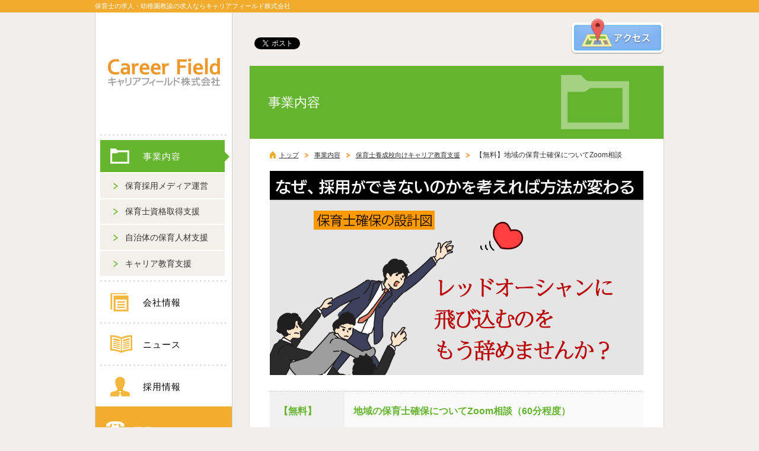

--- FILE ---
content_type: text/html; charset=UTF-8
request_url: https://www.career-f.com/work/marketing/free_jichitai/
body_size: 27312
content:
<!doctype html>
<html lang="ja">
<head>
<meta charset="utf-8">	
<meta http-equiv="X-UA-Compatible" content="IE=edge">
<meta name="viewport" content="width=device-width,user-scalable=yes" />

<meta name="description" content="【無料】地域の保育士確保についてZoom相談（60分程度）内容地域の保育士確保について「人材紹介手数料」による経営圧迫を何とかしたい！「潜在保育士」の採用は無理だと分かった…。「予算をあまりかけずに保育人材を確保したい！」これまでに多くの自.." />

<meta name="keywords" content="介護, 福祉, 保育士, 求人, 求人広告, キャリアフィールド, 保育園, 幼稚園, 老人ホーム, 子育て, 育児" />
<!-- ここからOGP -->
<meta property="og:type" content="government" />
<meta property="og:site_name" content="保育士の求人・幼稚園教諭の求人ならキャリアフィールド">
<meta property="og:title" content="【無料】地域の保育士確保についてZoom相談 | 保育士の求人・幼稚園教諭の求人ならキャリアフィールド" />
<meta property="og:description" content="【無料】 地域の保育士確保についてZoom相談（60分程度） 内容 地域の保育士確保について 「人材紹介手数料 [&hellip;]" />
<meta property="og:url" content="https://www.career-f.com/work/marketing/free_jichitai/" />
<meta property="og:image" content="https://www.career-f.com/wp-content/uploads/2024/05/red.png" />
<!-- ここまでOGP -->
<title>【無料】地域の保育士確保についてZoom相談 | 保育士の求人・幼稚園教諭の求人ならキャリアフィールド</title>
<link rel="stylesheet" type="text/css" href="https://www.career-f.com/wp-content/themes/career-f/style.css" />
<link rel="stylesheet" type="text/css" href="https://www.career-f.com/wp-content/themes/career-f/contact-form7-confirm.css" />
<link rel="alternate" type="application/rss+xml" title="保育士の求人・幼稚園教諭の求人ならキャリアフィールド &raquo; フィード" href="https://www.career-f.com/feed/" />
<link rel="alternate" type="application/rss+xml" title="保育士の求人・幼稚園教諭の求人ならキャリアフィールド &raquo; コメントフィード" href="https://www.career-f.com/comments/feed/" />
<link rel='stylesheet' id='contact-form-7-css'  href='https://www.career-f.com/wp-content/plugins/contact-form-7/includes/css/styles.css?ver=3.9.3' type='text/css' media='all' />
<link rel='stylesheet' id='esl-slideshow-css'  href='https://www.career-f.com/wp-content/plugins/easing-slider/css/slideshow.min.css?ver=2.1.4.3' type='text/css' media='all' />
<link rel='stylesheet' id='gllr_stylesheet-css'  href='https://www.career-f.com/wp-content/plugins/gallery-plugin/css/frontend_style.css?ver=3.8' type='text/css' media='all' />
<link rel='stylesheet' id='gllr_fancybox_stylesheet-css'  href='https://www.career-f.com/wp-content/plugins/gallery-plugin/fancybox/jquery.fancybox-1.3.4.css?ver=3.8' type='text/css' media='all' />
<link rel='stylesheet' id='wp-pagenavi-css'  href='https://www.career-f.com/wp-content/plugins/wp-pagenavi/pagenavi-css.css?ver=2.70' type='text/css' media='all' />
<script type='text/javascript' src='https://www.career-f.com/wp-includes/js/jquery/jquery.js?ver=1.10.2'></script>
<script type='text/javascript' src='https://www.career-f.com/wp-includes/js/jquery/jquery-migrate.min.js?ver=1.2.1'></script>
<script type='text/javascript' src='https://www.career-f.com/wp-content/plugins/easing-slider/js/slideshow.min.js?ver=2.1.4.3'></script>
<script type='text/javascript' src='https://www.career-f.com/wp-content/plugins/gallery-plugin/fancybox/jquery.mousewheel-3.0.4.pack.js?ver=3.8'></script>
<script type='text/javascript' src='https://www.career-f.com/wp-content/plugins/gallery-plugin/fancybox/jquery.fancybox-1.3.4.pack.js?ver=3.8'></script>
<script type='text/javascript' src='https://www.career-f.com/wp-content/plugins/gallery-plugin/js/frontend_script.js?ver=3.8'></script>
<link rel='prev' title='保護中: 新人研修（4日目）' href='https://www.career-f.com/work/20240515_04/' />
<link rel='next' title='保護中: 新人研修（ロープレ）' href='https://www.career-f.com/work/20240515_05/' />
<link rel='canonical' href='https://www.career-f.com/work/marketing/free_jichitai/' />
<link rel='shortlink' href='https://www.career-f.com/?p=7362' />
 <style type="text/css"> .easingsliderlite { } .easingsliderlite .easingsliderlite-arrows.easingsliderlite-next, .easingsliderlite .easingsliderlite-arrows.easingsliderlite-prev { } .easingsliderlite .easingsliderlite-arrows.easingsliderlite-next { background-image: url(http://www.career-f.com/wp-content/plugins/easing-slider/images/slideshow_arrow_next.png); } .easingsliderlite .easingsliderlite-arrows.easingsliderlite-prev { background-image: url(http://www.career-f.com/wp-content/plugins/easing-slider/images/slideshow_arrow_prev.png); } .easingsliderlite .easingsliderlite-pagination .easingsliderlite-icon { } .easingsliderlite .easingsliderlite-pagination .easingsliderlite-icon.inactive { background-image: url(http://www.career-f.com/wp-content/plugins/easing-slider/images/slideshow_icon_inactive.png); } .easingsliderlite .easingsliderlite-pagination .easingsliderlite-icon.active { background-image: url(http://www.career-f.com/wp-content/plugins/easing-slider/images/slideshow_icon_active.png); } </style> 			<style type="text/css">
				.gllr_image_row {
					clear: both;
				}
			</style>
				<!-- Start ios -->
		<script type="text/javascript">
			(function($){
				$(document).ready( function() {
					$( '#fancybox-overlay' ).css({
						'width' : $(document).width()
					});
				});
			})(jQuery);
		</script>
		<!-- End ios -->
		<style type="text/css">.recentcomments a{display:inline !important;padding:0 !important;margin:0 !important;}</style>
<script type="text/javascript">
var renderInvisibleReCaptcha = function() {

    for (var i = 0; i < document.forms.length; ++i) {
        var form = document.forms[i];
        var holder = form.querySelector('.inv-recaptcha-holder');

        if (null === holder) continue;
		holder.innerHTML = '';

         (function(frm){
			var cf7SubmitElm = frm.querySelector('.wpcf7-submit');
            var holderId = grecaptcha.render(holder,{
                'sitekey': '6LegIeEZAAAAADTZ8IhaFt8P9MHsmq10KCVyHcoK', 'size': 'invisible', 'badge' : 'inline',
                'callback' : function (recaptchaToken) {
					if((null !== cf7SubmitElm) && (typeof jQuery != 'undefined')){jQuery(frm).submit();grecaptcha.reset(holderId);return;}
					 HTMLFormElement.prototype.submit.call(frm);
                },
                'expired-callback' : function(){grecaptcha.reset(holderId);}
            });

			if(null !== cf7SubmitElm && (typeof jQuery != 'undefined') ){
				jQuery(cf7SubmitElm).off('click').on('click', function(clickEvt){
					clickEvt.preventDefault();
					grecaptcha.execute(holderId);
				});
			}
			else
			{
				frm.onsubmit = function (evt){evt.preventDefault();grecaptcha.execute(holderId);};
			}


        })(form);
    }
};
</script><script src="https://www.google.com/recaptcha/api.js?onload=renderInvisibleReCaptcha&render=explicit" async defer></script><!--<script src="http://code.jquery.com/jquery-1.10.1.min.js"></script>-->
<script src="https://www.career-f.com/wp-content/themes/career-f/js/contact-form7-confirm.js" type="text/javascript"></script>


<script src="http://ajaxzip3.googlecode.com/svn/trunk/ajaxzip3/ajaxzip3.js" charset="UTF-8"></script>
<script type="text/javascript">
$(function(){
  $('#zip').keyup(function(event){
    AjaxZip3.zip2addr(this,'','address','address');
  })
})
</script>
<script src="https://www.career-f.com/wp-content/themes/career-f/js/default.js" type="text/javascript"></script>
</head>

<body id="work">

<div id="fb-root"></div>
<script>(function(d, s, id) {
  var js, fjs = d.getElementsByTagName(s)[0];
  if (d.getElementById(id)) return;
  js = d.createElement(s); js.id = id;
  js.src = "//connect.facebook.net/ja_JP/all.js#xfbml=1";
  fjs.parentNode.insertBefore(js, fjs);
}(document, 'script', 'facebook-jssdk'));</script>

<header>
<h1>保育士の求人・幼稚園教諭の求人ならキャリアフィールド株式会社</h1>

</header>
<div id="container">
<div class="sns">
<div id="google_translate_element"></div><script type="text/javascript">
function googleTranslateElementInit() {
  new google.translate.TranslateElement({pageLanguage: 'ja', includedLanguages: 'en,es,fr,it,ko,ru,zh-CN,zh-TW', layout: google.translate.TranslateElement.InlineLayout.SIMPLE}, 'google_translate_element');
}
</script><script type="text/javascript" src="//translate.google.com/translate_a/element.js?cb=googleTranslateElementInit"></script>
<!-- Twitter -->
<div class="socialbox twitter-box">
<a href="https://twitter.com/share" class="twitter-share-button" data-lang="ja" data-count="horizontal">ツイート</a>
</div>
<!-- /Twitter -->
<!-- Facebook -->
<div class="socialbox facebook-box">
<div class="fb-like" data-href="https://www.career-f.com" data-send="false" data-layout="button_count" data-width="450" data-show-faces="false"></div>
</div>
<!-- /Facebook -->
<p class="access"><a href="https://www.career-f.com/company/access/"><img src="https://www.career-f.com/wp-content/themes/career-f/img/bnr_access.gif" alt="アクセス"/></a></p>
</div>
<nav id="left">
<h1><a href="https://www.career-f.com"><img src="https://www.career-f.com/wp-content/themes/career-f/img/logo_top.gif" alt="キャリアフィールド株式会社"/></a></h1>

<div class="navigation first">
<p class="work"><a href="https://www.career-f.com/work/">事業内容</a></p>
<ul id="menu-subnavi-work" class="subnavi"><li id="menu-item-69" class="menu-item menu-item-type-post_type menu-item-object-page menu-item-69"><a href="https://www.career-f.com/work/adoption-support/">保育採用メディア運営</a></li>
<li id="menu-item-67" class="menu-item menu-item-type-post_type menu-item-object-page menu-item-67"><a href="https://www.career-f.com/work/school/">保育士資格取得支援</a></li>
<li id="menu-item-6027" class="menu-item menu-item-type-post_type menu-item-object-page menu-item-6027"><a href="https://www.career-f.com/work/regional_revitalization/">自治体の保育人材支援</a></li>
<li id="menu-item-68" class="menu-item menu-item-type-post_type menu-item-object-page current-page-ancestor menu-item-68"><a href="https://www.career-f.com/work/marketing/">キャリア教育支援</a></li>
</ul></div>
<div class="navigation">
<p class="company"><a href="https://www.career-f.com/company/">会社情報</a></p>
</div>
<div class="navigation">
<p class="news"><a href="https://www.career-f.com/news/">ニュース</a></p>
</div>
<div class="navigation last">
<p class="recruit"><a href="https://www.career-f.com/recruit/">採用情報</a></p>
</div>


<div class="bnrarea">
<div class="leftBnr">
<dl>
<dt><img src="https://www.career-f.com/wp-content/themes/career-f/img/ttl_tel.png" alt="TEL"/>（平日9:00〜18:00）</dt>
<dd>03-5468-8333</dd>
</dl>
<p class="prnt"><img src="https://www.career-f.com/wp-content/themes/career-f/img/ttl_form.png" alt="FAX"/>（24時間受付）</p>
<p class="ttl"><a href="https://www.career-f.com/contact/"><img src="https://www.career-f.com/wp-content/themes/career-f/img/bnr_form-common.gif" alt="お問い合わせフォーム"/></a></p>
<!--
<p class="ttl"><a href="https://www.career-f.com/contact/common/"><img src="https://www.career-f.com/wp-content/themes/career-f/img/bnr_form-common.gif" /></a></p>
<p class="ttl"><a href="https://www.career-f.com/contact/media/"><img src="https://www.career-f.com/wp-content/themes/career-f/img/bnr_form-media.gif" /></a></p>
-->
</div>
<p class="ttl dotted"><img src="https://www.career-f.com/wp-content/themes/career-f/img/bg_dotted2.png" alt="ライン"/></p>
<div class="leftBnr">
<p class="ttl operateTtl"><img src="https://www.career-f.com/wp-content/themes/career-f/img/ttl_operate-site.png" alt="運営サイト"/>&nbsp;運営サイト</p>
<ul class="siteBnr">
<li><a href="https://www.coco-cari.jp/" target="_blank" class="widget_sp_image-image-link" title="ココキャリ"><img width="190" height="63" alt="保育の就活サイト「ココキャリ」" class="attachment-full" style="max-width: 100%;" src="https://www.career-f.com/wp-content/uploads/2024/10/coco_20252.png" /></a></li><li><a href="https://www.coco-cari-egg.jp/" target="_self" class="widget_sp_image-image-link" title="保育園・幼稚園の実習情報はココキャリEgg"><img width="190" height="63" alt="保育園・幼稚園の実習情報" class="attachment-full" style="max-width: 100%;" src="https://www.career-f.com/wp-content/uploads/2020/03/logo_Egg1.png" /></a></li><li><a href="https://www.hoiku-school.com/" target="_blank" class="widget_sp_image-image-link"><img width="190" height="63" alt="保育士試験対策" class="attachment-full" style="max-width: 100%;" src="https://www.career-f.com/wp-content/uploads/2025/06/NOTE-1.png" /></a></li><li><a href="https://note.com/cococari" target="_self" class="widget_sp_image-image-link"><img width="190" height="63" alt="園長通信" class="attachment-full" style="max-width: 100%;" src="https://www.career-f.com/wp-content/uploads/2025/06/NOTE.png" /></a></li><li><a href="http://www.career-f.com/work/adoption-support/jobplus-v/" target="_blank" class="widget_sp_image-image-link"><img width="190" height="63" alt="求人情報ナビ" class="attachment-full" style="max-width: 100%;" src="https://www.career-f.com/wp-content/uploads/2014/01/bnr_jobplus-v.gif" /></a></li><li><a href="http://hoiku-10up.com/" target="_blank" class="widget_sp_image-image-link"><img width="190" height="63" alt="ほいく男子会プラス10％" class="attachment-full" style="max-width: 100%;" src="https://www.career-f.com/wp-content/uploads/2016/10/ほいく男子会ロゴ.png" /></a></li></ul>
</div>
</div>

</nav>

<section id="maincontent">
<div id="contents" class="page">
<h1 class="work">事業内容</h1>
<div id="contentsInner">
<div id="bread"><ul><li class="top"><a href="https://www.career-f.com/">トップ</a></li><li class="page"><a href="https://www.career-f.com/work/">事業内容</a></li><li class="page"><a href="https://www.career-f.com/work/marketing/">保育士養成校向けキャリア教育支援</a></li><li class="page">【無料】地域の保育士確保についてZoom相談</li></ul></div><!-- /#bread -->

<img src="https://www.career-f.com/wp-content/uploads/2024/05/red.png" alt="保育士確保の新手法" width="1024" height="559" class="aligncenter size-full wp-image-7489" />
<table class="standard mt20" width="100%">
<tbody>
<tr>
<th><h5 class="ftmd">【無料】</h5></th>
<td>
<h5 class="ftmd">地域の保育士確保についてZoom相談（60分程度）</h5>
</td>
</tr>
<tr>
<th>内容</th>
<td><strong>地域の保育士確保について</strong><br />
<strong>「人材紹介手数料」による経営圧迫を何とかしたい！<br />
「潜在保育士」の採用は無理だと分かった…。<br />
「予算をあまりかけずに保育人材を確保したい！」</strong><br />
<br />
これまでに多くの自治体、保育協会、地方議員の皆様にお話ししてきました。<br />
保育士不足が解消できる方法をお話しします。<br />
<br />
<strong>事前に担当より状況をヒヤリングさせていただくことがございます。</strong><br />
地域の個別状況に合わせて、代表の都築が施策についてお話しさせていただきます。<br />
</td>
</tr>
<tr>
<th>日時</th>
<td>
お問い合わせ後、調整いたします。<br />
</td>
</tr>
<br />
<tr>
<th>コンサルタント</th>
<td><strong>都築裕一（キャリアフィールド株式会社代表）</strong><br />
国内初の保育園、幼稚園専門の人材メディアを2005年にスタート。5000施設以上の支援実績。現在は保育園、幼稚園の経営者に向けてセミナーを多数開催。<br />
<br />
【講演実績】<br />
東京都福祉局主催「ふくチャレ」専任講師<br />
新潟市議会（最大会派の自民党翔政会）勉強会講師<br />
一般社団法人みらい政策研究所セミナー講師<br />
東京都私立幼稚園連合会／東京都認証保育所協会／神奈川県私立幼稚園連盟／青森県社会福祉法人経営者協議会／群馬県保育協議会／山梨県私学教育振興会／浜松市私立幼稚園協会／愛知県幼稚園協会／兵庫県私立幼稚園協会／福岡県私立幼稚園振興協会／北九州市私立幼稚園連盟／久留米市私立幼稚園協会／新潟県私立幼稚園・認定こども園協会<br />
その他、行政や養成校等での講義・講演を多数。</td>
</tr>
<tr>
<th>対象</th>
<td>
保育士養成校との関係構築の都合上、近隣同志の自治体の場合は先着順で対応させていただきます。</td>
</tr>
</tbody>
</table>
<br />
<div class="wpcf7" id="wpcf7-f6478-p7362-o1" lang="ja" dir="ltr">
<div class="screen-reader-response"></div>
<form name="" action="/work/marketing/free_jichitai/#wpcf7-f6478-p7362-o1" method="post" class="wpcf7-form" novalidate="novalidate">
<div style="display: none;">
<input type="hidden" name="_wpcf7" value="6478" />
<input type="hidden" name="_wpcf7_version" value="3.9.3" />
<input type="hidden" name="_wpcf7_locale" value="ja" />
<input type="hidden" name="_wpcf7_unit_tag" value="wpcf7-f6478-p7362-o1" />
<input type="hidden" name="_wpnonce" value="95448aff00" />
</div>
<table class="standard" width="100%">
<tr>
<th>組織名 <span class="required">※</span></th>
<td><span class="wpcf7-form-control-wrap corp"><input type="text" name="corp" value="" size="40" class="wpcf7-form-control wpcf7-text wpcf7-validates-as-required" aria-required="true" aria-invalid="false" /></span></td>
</tr>
<tr>
<th>部署名 <span class="required">※</span></th>
<td><span class="wpcf7-form-control-wrap depart"><input type="text" name="depart" value="" size="40" class="wpcf7-form-control wpcf7-text wpcf7-validates-as-required" aria-required="true" aria-invalid="false" /></span></td>
</tr>
<tr>
<th>ご担当者名 <span class="required">※</span></th>
<td><strong>姓</strong>&nbsp;<span class="wpcf7-form-control-wrap family-name"><input type="text" name="family-name" value="" size="14" class="wpcf7-form-control wpcf7-text wpcf7-validates-as-required" aria-required="true" aria-invalid="false" /></span>&nbsp;&nbsp;&nbsp;&nbsp;&nbsp;<strong>名</strong>&nbsp;<span class="wpcf7-form-control-wrap given-name"><input type="text" name="given-name" value="" size="14" class="wpcf7-form-control wpcf7-text wpcf7-validates-as-required" aria-required="true" aria-invalid="false" /></span></td>
</tr>
<tr>
<th>お電話番号 <span class="required">※</span></th>
<td><span class="wpcf7-form-control-wrap tel-01"><input type="tel" name="tel-01" value="" size="9" class="wpcf7-form-control wpcf7-text wpcf7-tel wpcf7-validates-as-required wpcf7-validates-as-tel" aria-required="true" aria-invalid="false" /></span>&nbsp;&nbsp;-&nbsp;&nbsp;<span class="wpcf7-form-control-wrap tel-02"><input type="tel" name="tel-02" value="" size="9" class="wpcf7-form-control wpcf7-text wpcf7-tel wpcf7-validates-as-tel" aria-invalid="false" /></span>&nbsp;&nbsp;-&nbsp;&nbsp;<span class="wpcf7-form-control-wrap tel-03"><input type="tel" name="tel-03" value="" size="9" class="wpcf7-form-control wpcf7-text wpcf7-tel wpcf7-validates-as-tel" aria-invalid="false" /></span></td>
</tr>
<tr>
<th>メールアドレス <span class="required">※</span> <br />
(携帯メールアドレスは不可)</th>
<td>
<p class="mb10"><span class="wpcf7-form-control-wrap your-email"><input type="email" name="your-email" value="" size="40" class="wpcf7-form-control wpcf7-text wpcf7-email wpcf7-validates-as-required wpcf7-validates-as-email" aria-required="true" aria-invalid="false" /></span></p>
<p class="confirm"><span class="wpcf7-form-control-wrap your-email_confirm"><input type="email" name="your-email_confirm" value="" size="40" class="wpcf7-form-control wpcf7-text wpcf7-email wpcf7-validates-as-required wpcf7-validates-as-email" aria-required="true" aria-invalid="false" placeholder="確認のため再度ご入力ください。" /></span></p>
</td>
</tr>
<tr>
<th>解決したい課題<span class="required">※</span></th>
<td><span class="wpcf7-form-control-wrap media"><span class="wpcf7-form-control wpcf7-checkbox wpcf7-validates-as-required"><span class="wpcf7-list-item first"><input type="checkbox" name="media[]" value="保育の人材不足全般" />&nbsp;<span class="wpcf7-list-item-label">保育の人材不足全般</span></span><span class="wpcf7-list-item"><input type="checkbox" name="media[]" value="資格取得支援制度" />&nbsp;<span class="wpcf7-list-item-label">資格取得支援制度</span></span><span class="wpcf7-list-item"><input type="checkbox" name="media[]" value="高校生向け職業体験" />&nbsp;<span class="wpcf7-list-item-label">高校生向け職業体験</span></span><span class="wpcf7-list-item"><input type="checkbox" name="media[]" value="上京・UIターン" />&nbsp;<span class="wpcf7-list-item-label">上京・UIターン</span></span><span class="wpcf7-list-item"><input type="checkbox" name="media[]" value="保育士養成校との連携" />&nbsp;<span class="wpcf7-list-item-label">保育士養成校との連携</span></span><span class="wpcf7-list-item"><input type="checkbox" name="media[]" value="保育園の採用力向上" />&nbsp;<span class="wpcf7-list-item-label">保育園の採用力向上</span></span><span class="wpcf7-list-item"><input type="checkbox" name="media[]" value="園児募集セミナー" />&nbsp;<span class="wpcf7-list-item-label">園児募集セミナー</span></span><span class="wpcf7-list-item"><input type="checkbox" name="media[]" value="包括連携協定" />&nbsp;<span class="wpcf7-list-item-label">包括連携協定</span></span><span class="wpcf7-list-item last"><input type="checkbox" name="media[]" value="その他" />&nbsp;<span class="wpcf7-list-item-label">その他</span></span></span></span></td>
</tr>
<tr>
<th>お問い合せ内容 <span class="required">※</span></th>
<td><span class="wpcf7-form-control-wrap details"><textarea name="details" cols="40" rows="10" class="wpcf7-form-control wpcf7-textarea wpcf7-validates-as-required" aria-required="true" aria-invalid="false"></textarea></span></td>
</tr>
</table>
<p class="submit-button center mt15 mb10"><input type="submit" value="送信する" class="wpcf7-form-control wpcf7-submit submit" /></p>
<div class="inv-recaptcha-holder"></div><div class="wpcf7-response-output wpcf7-display-none"></div></form></div></div>
</section>
<p class="goTop"><a href="#top"><img src="https://www.career-f.com/wp-content/themes/career-f/img/icon_backtop.gif" alt="PAGE TOP"></a></p>
</div>
<footer>
<div class="wrapper facebookLikeBox">
<div class="face_book_plgin_shadow_hidden"> </div>
<section class="face_book_plgin_proposal">
<div class="fb-like-box" data-href="https://www.facebook.com/CareerField.recruit" data-width="960" data-height="350" data-colorscheme="dark" data-show-faces="true" data-header="false" data-stream="false" data-show-border="false"></div>
  <div class="face_book_plgin_border_top black_color height_1"> </div>
  <div class="face_book_plgin_border_right black_color"> </div>
  <div class="face_book_plgin_border_bottom black_color"> </div>
  <div class="face_book_plgin_border_left black_color"> </div>
</section>
</div>
<div class="wrapper">
<div class="companyInfo">
<div class="footerinfo">
<a href=""><img src="https://www.career-f.com/wp-content/themes/career-f/img/logo_bottom.gif" alt="キャリアフィールド株式会社"/></a>
<p>〒150-0002　東京都渋谷区渋谷3-6-6渋谷パークビル7F<br />
TEL：03-5468-8333 （平日9:00～18:00）　FAX：03-5468-1676 
</p>
</div>
<div class="footernavi">
<div class="menu-footernavi-container"><ul id="menu-footernavi" class="menu"><li id="menu-item-60" class="menu-item menu-item-type-post_type menu-item-object-page current-page-ancestor menu-item-60"><a href="https://www.career-f.com/work/">事業内容</a></li>
<li id="menu-item-61" class="menu-item menu-item-type-post_type menu-item-object-page menu-item-61"><a href="https://www.career-f.com/company/">会社情報</a></li>
<li id="menu-item-58" class="menu-item menu-item-type-post_type menu-item-object-page menu-item-58"><a href="https://www.career-f.com/news/">ニュース</a></li>
<li id="menu-item-63" class="menu-item menu-item-type-post_type menu-item-object-page menu-item-63"><a href="https://www.career-f.com/recruit/">採用情報</a></li>
<li id="menu-item-59" class="menu-item menu-item-type-post_type menu-item-object-page menu-item-59"><a href="https://www.career-f.com/privacy-policy/">プライバシーポリシー</a></li>
<li id="menu-item-62" class="menu-item menu-item-type-post_type menu-item-object-page menu-item-62"><a href="https://www.career-f.com/company/access/">アクセス</a></li>
<li id="menu-item-653" class="menu-item menu-item-type-post_type menu-item-object-page menu-item-653"><a href="https://www.career-f.com/sitemap/">サイトマップ</a></li>
</ul></div>Copyright&copy; 2013 キャリアフィールド株式会社 All Rights Reseved.
</div><!-- /.footernavi -->
</div>
</div>
</footer>

<script type='text/javascript' src='https://www.career-f.com/wp-content/plugins/contact-form-7/includes/js/jquery.form.min.js?ver=3.51.0-2014.06.20'></script>
<script type='text/javascript'>
/* <![CDATA[ */
var _wpcf7 = {"loaderUrl":"https:\/\/www.career-f.com\/wp-content\/plugins\/contact-form-7\/images\/ajax-loader.gif","sending":"\u9001\u4fe1\u4e2d ..."};
/* ]]> */
</script>
<script type='text/javascript' src='https://www.career-f.com/wp-content/plugins/contact-form-7/includes/js/scripts.js?ver=3.9.3'></script>
<!-- Social Button Scripts -->
<script>!function(d,s,id){var js,fjs=d.getElementsByTagName(s)[0];if(!d.getElementById(id)){js=d.createElement(s);js.id=id;js.async=true;js.src="//platform.twitter.com/widgets.js";fjs.parentNode.insertBefore(js,fjs);}}(document,"script","twitter-wjs");</script>

<script type="text/javascript">
  window.___gcfg = {lang: 'ja'};

  (function() {
    var po = document.createElement('script'); po.type = 'text/javascript'; po.async = true;
    po.src = 'https://apis.google.com/js/plusone.js';
    var s = document.getElementsByTagName('script')[0]; s.parentNode.insertBefore(po, s);
  })();
</script>
<!-- /Social Button Scripts -->
<script>
  (function(i,s,o,g,r,a,m){i['GoogleAnalyticsObject']=r;i[r]=i[r]||function(){
  (i[r].q=i[r].q||[]).push(arguments)},i[r].l=1*new Date();a=s.createElement(o),
  m=s.getElementsByTagName(o)[0];a.async=1;a.src=g;m.parentNode.insertBefore(a,m)
  })(window,document,'script','//www.google-analytics.com/analytics.js','ga');

  ga('create', 'UA-146095-14', 'auto');
  ga('send', 'pageview');

</script>
</body>
</html>

--- FILE ---
content_type: text/html; charset=utf-8
request_url: https://www.google.com/recaptcha/api2/anchor?ar=1&k=6LegIeEZAAAAADTZ8IhaFt8P9MHsmq10KCVyHcoK&co=aHR0cHM6Ly93d3cuY2FyZWVyLWYuY29tOjQ0Mw..&hl=en&v=N67nZn4AqZkNcbeMu4prBgzg&size=invisible&badge=inline&anchor-ms=20000&execute-ms=30000&cb=gznlerw7ie3n
body_size: 48647
content:
<!DOCTYPE HTML><html dir="ltr" lang="en"><head><meta http-equiv="Content-Type" content="text/html; charset=UTF-8">
<meta http-equiv="X-UA-Compatible" content="IE=edge">
<title>reCAPTCHA</title>
<style type="text/css">
/* cyrillic-ext */
@font-face {
  font-family: 'Roboto';
  font-style: normal;
  font-weight: 400;
  font-stretch: 100%;
  src: url(//fonts.gstatic.com/s/roboto/v48/KFO7CnqEu92Fr1ME7kSn66aGLdTylUAMa3GUBHMdazTgWw.woff2) format('woff2');
  unicode-range: U+0460-052F, U+1C80-1C8A, U+20B4, U+2DE0-2DFF, U+A640-A69F, U+FE2E-FE2F;
}
/* cyrillic */
@font-face {
  font-family: 'Roboto';
  font-style: normal;
  font-weight: 400;
  font-stretch: 100%;
  src: url(//fonts.gstatic.com/s/roboto/v48/KFO7CnqEu92Fr1ME7kSn66aGLdTylUAMa3iUBHMdazTgWw.woff2) format('woff2');
  unicode-range: U+0301, U+0400-045F, U+0490-0491, U+04B0-04B1, U+2116;
}
/* greek-ext */
@font-face {
  font-family: 'Roboto';
  font-style: normal;
  font-weight: 400;
  font-stretch: 100%;
  src: url(//fonts.gstatic.com/s/roboto/v48/KFO7CnqEu92Fr1ME7kSn66aGLdTylUAMa3CUBHMdazTgWw.woff2) format('woff2');
  unicode-range: U+1F00-1FFF;
}
/* greek */
@font-face {
  font-family: 'Roboto';
  font-style: normal;
  font-weight: 400;
  font-stretch: 100%;
  src: url(//fonts.gstatic.com/s/roboto/v48/KFO7CnqEu92Fr1ME7kSn66aGLdTylUAMa3-UBHMdazTgWw.woff2) format('woff2');
  unicode-range: U+0370-0377, U+037A-037F, U+0384-038A, U+038C, U+038E-03A1, U+03A3-03FF;
}
/* math */
@font-face {
  font-family: 'Roboto';
  font-style: normal;
  font-weight: 400;
  font-stretch: 100%;
  src: url(//fonts.gstatic.com/s/roboto/v48/KFO7CnqEu92Fr1ME7kSn66aGLdTylUAMawCUBHMdazTgWw.woff2) format('woff2');
  unicode-range: U+0302-0303, U+0305, U+0307-0308, U+0310, U+0312, U+0315, U+031A, U+0326-0327, U+032C, U+032F-0330, U+0332-0333, U+0338, U+033A, U+0346, U+034D, U+0391-03A1, U+03A3-03A9, U+03B1-03C9, U+03D1, U+03D5-03D6, U+03F0-03F1, U+03F4-03F5, U+2016-2017, U+2034-2038, U+203C, U+2040, U+2043, U+2047, U+2050, U+2057, U+205F, U+2070-2071, U+2074-208E, U+2090-209C, U+20D0-20DC, U+20E1, U+20E5-20EF, U+2100-2112, U+2114-2115, U+2117-2121, U+2123-214F, U+2190, U+2192, U+2194-21AE, U+21B0-21E5, U+21F1-21F2, U+21F4-2211, U+2213-2214, U+2216-22FF, U+2308-230B, U+2310, U+2319, U+231C-2321, U+2336-237A, U+237C, U+2395, U+239B-23B7, U+23D0, U+23DC-23E1, U+2474-2475, U+25AF, U+25B3, U+25B7, U+25BD, U+25C1, U+25CA, U+25CC, U+25FB, U+266D-266F, U+27C0-27FF, U+2900-2AFF, U+2B0E-2B11, U+2B30-2B4C, U+2BFE, U+3030, U+FF5B, U+FF5D, U+1D400-1D7FF, U+1EE00-1EEFF;
}
/* symbols */
@font-face {
  font-family: 'Roboto';
  font-style: normal;
  font-weight: 400;
  font-stretch: 100%;
  src: url(//fonts.gstatic.com/s/roboto/v48/KFO7CnqEu92Fr1ME7kSn66aGLdTylUAMaxKUBHMdazTgWw.woff2) format('woff2');
  unicode-range: U+0001-000C, U+000E-001F, U+007F-009F, U+20DD-20E0, U+20E2-20E4, U+2150-218F, U+2190, U+2192, U+2194-2199, U+21AF, U+21E6-21F0, U+21F3, U+2218-2219, U+2299, U+22C4-22C6, U+2300-243F, U+2440-244A, U+2460-24FF, U+25A0-27BF, U+2800-28FF, U+2921-2922, U+2981, U+29BF, U+29EB, U+2B00-2BFF, U+4DC0-4DFF, U+FFF9-FFFB, U+10140-1018E, U+10190-1019C, U+101A0, U+101D0-101FD, U+102E0-102FB, U+10E60-10E7E, U+1D2C0-1D2D3, U+1D2E0-1D37F, U+1F000-1F0FF, U+1F100-1F1AD, U+1F1E6-1F1FF, U+1F30D-1F30F, U+1F315, U+1F31C, U+1F31E, U+1F320-1F32C, U+1F336, U+1F378, U+1F37D, U+1F382, U+1F393-1F39F, U+1F3A7-1F3A8, U+1F3AC-1F3AF, U+1F3C2, U+1F3C4-1F3C6, U+1F3CA-1F3CE, U+1F3D4-1F3E0, U+1F3ED, U+1F3F1-1F3F3, U+1F3F5-1F3F7, U+1F408, U+1F415, U+1F41F, U+1F426, U+1F43F, U+1F441-1F442, U+1F444, U+1F446-1F449, U+1F44C-1F44E, U+1F453, U+1F46A, U+1F47D, U+1F4A3, U+1F4B0, U+1F4B3, U+1F4B9, U+1F4BB, U+1F4BF, U+1F4C8-1F4CB, U+1F4D6, U+1F4DA, U+1F4DF, U+1F4E3-1F4E6, U+1F4EA-1F4ED, U+1F4F7, U+1F4F9-1F4FB, U+1F4FD-1F4FE, U+1F503, U+1F507-1F50B, U+1F50D, U+1F512-1F513, U+1F53E-1F54A, U+1F54F-1F5FA, U+1F610, U+1F650-1F67F, U+1F687, U+1F68D, U+1F691, U+1F694, U+1F698, U+1F6AD, U+1F6B2, U+1F6B9-1F6BA, U+1F6BC, U+1F6C6-1F6CF, U+1F6D3-1F6D7, U+1F6E0-1F6EA, U+1F6F0-1F6F3, U+1F6F7-1F6FC, U+1F700-1F7FF, U+1F800-1F80B, U+1F810-1F847, U+1F850-1F859, U+1F860-1F887, U+1F890-1F8AD, U+1F8B0-1F8BB, U+1F8C0-1F8C1, U+1F900-1F90B, U+1F93B, U+1F946, U+1F984, U+1F996, U+1F9E9, U+1FA00-1FA6F, U+1FA70-1FA7C, U+1FA80-1FA89, U+1FA8F-1FAC6, U+1FACE-1FADC, U+1FADF-1FAE9, U+1FAF0-1FAF8, U+1FB00-1FBFF;
}
/* vietnamese */
@font-face {
  font-family: 'Roboto';
  font-style: normal;
  font-weight: 400;
  font-stretch: 100%;
  src: url(//fonts.gstatic.com/s/roboto/v48/KFO7CnqEu92Fr1ME7kSn66aGLdTylUAMa3OUBHMdazTgWw.woff2) format('woff2');
  unicode-range: U+0102-0103, U+0110-0111, U+0128-0129, U+0168-0169, U+01A0-01A1, U+01AF-01B0, U+0300-0301, U+0303-0304, U+0308-0309, U+0323, U+0329, U+1EA0-1EF9, U+20AB;
}
/* latin-ext */
@font-face {
  font-family: 'Roboto';
  font-style: normal;
  font-weight: 400;
  font-stretch: 100%;
  src: url(//fonts.gstatic.com/s/roboto/v48/KFO7CnqEu92Fr1ME7kSn66aGLdTylUAMa3KUBHMdazTgWw.woff2) format('woff2');
  unicode-range: U+0100-02BA, U+02BD-02C5, U+02C7-02CC, U+02CE-02D7, U+02DD-02FF, U+0304, U+0308, U+0329, U+1D00-1DBF, U+1E00-1E9F, U+1EF2-1EFF, U+2020, U+20A0-20AB, U+20AD-20C0, U+2113, U+2C60-2C7F, U+A720-A7FF;
}
/* latin */
@font-face {
  font-family: 'Roboto';
  font-style: normal;
  font-weight: 400;
  font-stretch: 100%;
  src: url(//fonts.gstatic.com/s/roboto/v48/KFO7CnqEu92Fr1ME7kSn66aGLdTylUAMa3yUBHMdazQ.woff2) format('woff2');
  unicode-range: U+0000-00FF, U+0131, U+0152-0153, U+02BB-02BC, U+02C6, U+02DA, U+02DC, U+0304, U+0308, U+0329, U+2000-206F, U+20AC, U+2122, U+2191, U+2193, U+2212, U+2215, U+FEFF, U+FFFD;
}
/* cyrillic-ext */
@font-face {
  font-family: 'Roboto';
  font-style: normal;
  font-weight: 500;
  font-stretch: 100%;
  src: url(//fonts.gstatic.com/s/roboto/v48/KFO7CnqEu92Fr1ME7kSn66aGLdTylUAMa3GUBHMdazTgWw.woff2) format('woff2');
  unicode-range: U+0460-052F, U+1C80-1C8A, U+20B4, U+2DE0-2DFF, U+A640-A69F, U+FE2E-FE2F;
}
/* cyrillic */
@font-face {
  font-family: 'Roboto';
  font-style: normal;
  font-weight: 500;
  font-stretch: 100%;
  src: url(//fonts.gstatic.com/s/roboto/v48/KFO7CnqEu92Fr1ME7kSn66aGLdTylUAMa3iUBHMdazTgWw.woff2) format('woff2');
  unicode-range: U+0301, U+0400-045F, U+0490-0491, U+04B0-04B1, U+2116;
}
/* greek-ext */
@font-face {
  font-family: 'Roboto';
  font-style: normal;
  font-weight: 500;
  font-stretch: 100%;
  src: url(//fonts.gstatic.com/s/roboto/v48/KFO7CnqEu92Fr1ME7kSn66aGLdTylUAMa3CUBHMdazTgWw.woff2) format('woff2');
  unicode-range: U+1F00-1FFF;
}
/* greek */
@font-face {
  font-family: 'Roboto';
  font-style: normal;
  font-weight: 500;
  font-stretch: 100%;
  src: url(//fonts.gstatic.com/s/roboto/v48/KFO7CnqEu92Fr1ME7kSn66aGLdTylUAMa3-UBHMdazTgWw.woff2) format('woff2');
  unicode-range: U+0370-0377, U+037A-037F, U+0384-038A, U+038C, U+038E-03A1, U+03A3-03FF;
}
/* math */
@font-face {
  font-family: 'Roboto';
  font-style: normal;
  font-weight: 500;
  font-stretch: 100%;
  src: url(//fonts.gstatic.com/s/roboto/v48/KFO7CnqEu92Fr1ME7kSn66aGLdTylUAMawCUBHMdazTgWw.woff2) format('woff2');
  unicode-range: U+0302-0303, U+0305, U+0307-0308, U+0310, U+0312, U+0315, U+031A, U+0326-0327, U+032C, U+032F-0330, U+0332-0333, U+0338, U+033A, U+0346, U+034D, U+0391-03A1, U+03A3-03A9, U+03B1-03C9, U+03D1, U+03D5-03D6, U+03F0-03F1, U+03F4-03F5, U+2016-2017, U+2034-2038, U+203C, U+2040, U+2043, U+2047, U+2050, U+2057, U+205F, U+2070-2071, U+2074-208E, U+2090-209C, U+20D0-20DC, U+20E1, U+20E5-20EF, U+2100-2112, U+2114-2115, U+2117-2121, U+2123-214F, U+2190, U+2192, U+2194-21AE, U+21B0-21E5, U+21F1-21F2, U+21F4-2211, U+2213-2214, U+2216-22FF, U+2308-230B, U+2310, U+2319, U+231C-2321, U+2336-237A, U+237C, U+2395, U+239B-23B7, U+23D0, U+23DC-23E1, U+2474-2475, U+25AF, U+25B3, U+25B7, U+25BD, U+25C1, U+25CA, U+25CC, U+25FB, U+266D-266F, U+27C0-27FF, U+2900-2AFF, U+2B0E-2B11, U+2B30-2B4C, U+2BFE, U+3030, U+FF5B, U+FF5D, U+1D400-1D7FF, U+1EE00-1EEFF;
}
/* symbols */
@font-face {
  font-family: 'Roboto';
  font-style: normal;
  font-weight: 500;
  font-stretch: 100%;
  src: url(//fonts.gstatic.com/s/roboto/v48/KFO7CnqEu92Fr1ME7kSn66aGLdTylUAMaxKUBHMdazTgWw.woff2) format('woff2');
  unicode-range: U+0001-000C, U+000E-001F, U+007F-009F, U+20DD-20E0, U+20E2-20E4, U+2150-218F, U+2190, U+2192, U+2194-2199, U+21AF, U+21E6-21F0, U+21F3, U+2218-2219, U+2299, U+22C4-22C6, U+2300-243F, U+2440-244A, U+2460-24FF, U+25A0-27BF, U+2800-28FF, U+2921-2922, U+2981, U+29BF, U+29EB, U+2B00-2BFF, U+4DC0-4DFF, U+FFF9-FFFB, U+10140-1018E, U+10190-1019C, U+101A0, U+101D0-101FD, U+102E0-102FB, U+10E60-10E7E, U+1D2C0-1D2D3, U+1D2E0-1D37F, U+1F000-1F0FF, U+1F100-1F1AD, U+1F1E6-1F1FF, U+1F30D-1F30F, U+1F315, U+1F31C, U+1F31E, U+1F320-1F32C, U+1F336, U+1F378, U+1F37D, U+1F382, U+1F393-1F39F, U+1F3A7-1F3A8, U+1F3AC-1F3AF, U+1F3C2, U+1F3C4-1F3C6, U+1F3CA-1F3CE, U+1F3D4-1F3E0, U+1F3ED, U+1F3F1-1F3F3, U+1F3F5-1F3F7, U+1F408, U+1F415, U+1F41F, U+1F426, U+1F43F, U+1F441-1F442, U+1F444, U+1F446-1F449, U+1F44C-1F44E, U+1F453, U+1F46A, U+1F47D, U+1F4A3, U+1F4B0, U+1F4B3, U+1F4B9, U+1F4BB, U+1F4BF, U+1F4C8-1F4CB, U+1F4D6, U+1F4DA, U+1F4DF, U+1F4E3-1F4E6, U+1F4EA-1F4ED, U+1F4F7, U+1F4F9-1F4FB, U+1F4FD-1F4FE, U+1F503, U+1F507-1F50B, U+1F50D, U+1F512-1F513, U+1F53E-1F54A, U+1F54F-1F5FA, U+1F610, U+1F650-1F67F, U+1F687, U+1F68D, U+1F691, U+1F694, U+1F698, U+1F6AD, U+1F6B2, U+1F6B9-1F6BA, U+1F6BC, U+1F6C6-1F6CF, U+1F6D3-1F6D7, U+1F6E0-1F6EA, U+1F6F0-1F6F3, U+1F6F7-1F6FC, U+1F700-1F7FF, U+1F800-1F80B, U+1F810-1F847, U+1F850-1F859, U+1F860-1F887, U+1F890-1F8AD, U+1F8B0-1F8BB, U+1F8C0-1F8C1, U+1F900-1F90B, U+1F93B, U+1F946, U+1F984, U+1F996, U+1F9E9, U+1FA00-1FA6F, U+1FA70-1FA7C, U+1FA80-1FA89, U+1FA8F-1FAC6, U+1FACE-1FADC, U+1FADF-1FAE9, U+1FAF0-1FAF8, U+1FB00-1FBFF;
}
/* vietnamese */
@font-face {
  font-family: 'Roboto';
  font-style: normal;
  font-weight: 500;
  font-stretch: 100%;
  src: url(//fonts.gstatic.com/s/roboto/v48/KFO7CnqEu92Fr1ME7kSn66aGLdTylUAMa3OUBHMdazTgWw.woff2) format('woff2');
  unicode-range: U+0102-0103, U+0110-0111, U+0128-0129, U+0168-0169, U+01A0-01A1, U+01AF-01B0, U+0300-0301, U+0303-0304, U+0308-0309, U+0323, U+0329, U+1EA0-1EF9, U+20AB;
}
/* latin-ext */
@font-face {
  font-family: 'Roboto';
  font-style: normal;
  font-weight: 500;
  font-stretch: 100%;
  src: url(//fonts.gstatic.com/s/roboto/v48/KFO7CnqEu92Fr1ME7kSn66aGLdTylUAMa3KUBHMdazTgWw.woff2) format('woff2');
  unicode-range: U+0100-02BA, U+02BD-02C5, U+02C7-02CC, U+02CE-02D7, U+02DD-02FF, U+0304, U+0308, U+0329, U+1D00-1DBF, U+1E00-1E9F, U+1EF2-1EFF, U+2020, U+20A0-20AB, U+20AD-20C0, U+2113, U+2C60-2C7F, U+A720-A7FF;
}
/* latin */
@font-face {
  font-family: 'Roboto';
  font-style: normal;
  font-weight: 500;
  font-stretch: 100%;
  src: url(//fonts.gstatic.com/s/roboto/v48/KFO7CnqEu92Fr1ME7kSn66aGLdTylUAMa3yUBHMdazQ.woff2) format('woff2');
  unicode-range: U+0000-00FF, U+0131, U+0152-0153, U+02BB-02BC, U+02C6, U+02DA, U+02DC, U+0304, U+0308, U+0329, U+2000-206F, U+20AC, U+2122, U+2191, U+2193, U+2212, U+2215, U+FEFF, U+FFFD;
}
/* cyrillic-ext */
@font-face {
  font-family: 'Roboto';
  font-style: normal;
  font-weight: 900;
  font-stretch: 100%;
  src: url(//fonts.gstatic.com/s/roboto/v48/KFO7CnqEu92Fr1ME7kSn66aGLdTylUAMa3GUBHMdazTgWw.woff2) format('woff2');
  unicode-range: U+0460-052F, U+1C80-1C8A, U+20B4, U+2DE0-2DFF, U+A640-A69F, U+FE2E-FE2F;
}
/* cyrillic */
@font-face {
  font-family: 'Roboto';
  font-style: normal;
  font-weight: 900;
  font-stretch: 100%;
  src: url(//fonts.gstatic.com/s/roboto/v48/KFO7CnqEu92Fr1ME7kSn66aGLdTylUAMa3iUBHMdazTgWw.woff2) format('woff2');
  unicode-range: U+0301, U+0400-045F, U+0490-0491, U+04B0-04B1, U+2116;
}
/* greek-ext */
@font-face {
  font-family: 'Roboto';
  font-style: normal;
  font-weight: 900;
  font-stretch: 100%;
  src: url(//fonts.gstatic.com/s/roboto/v48/KFO7CnqEu92Fr1ME7kSn66aGLdTylUAMa3CUBHMdazTgWw.woff2) format('woff2');
  unicode-range: U+1F00-1FFF;
}
/* greek */
@font-face {
  font-family: 'Roboto';
  font-style: normal;
  font-weight: 900;
  font-stretch: 100%;
  src: url(//fonts.gstatic.com/s/roboto/v48/KFO7CnqEu92Fr1ME7kSn66aGLdTylUAMa3-UBHMdazTgWw.woff2) format('woff2');
  unicode-range: U+0370-0377, U+037A-037F, U+0384-038A, U+038C, U+038E-03A1, U+03A3-03FF;
}
/* math */
@font-face {
  font-family: 'Roboto';
  font-style: normal;
  font-weight: 900;
  font-stretch: 100%;
  src: url(//fonts.gstatic.com/s/roboto/v48/KFO7CnqEu92Fr1ME7kSn66aGLdTylUAMawCUBHMdazTgWw.woff2) format('woff2');
  unicode-range: U+0302-0303, U+0305, U+0307-0308, U+0310, U+0312, U+0315, U+031A, U+0326-0327, U+032C, U+032F-0330, U+0332-0333, U+0338, U+033A, U+0346, U+034D, U+0391-03A1, U+03A3-03A9, U+03B1-03C9, U+03D1, U+03D5-03D6, U+03F0-03F1, U+03F4-03F5, U+2016-2017, U+2034-2038, U+203C, U+2040, U+2043, U+2047, U+2050, U+2057, U+205F, U+2070-2071, U+2074-208E, U+2090-209C, U+20D0-20DC, U+20E1, U+20E5-20EF, U+2100-2112, U+2114-2115, U+2117-2121, U+2123-214F, U+2190, U+2192, U+2194-21AE, U+21B0-21E5, U+21F1-21F2, U+21F4-2211, U+2213-2214, U+2216-22FF, U+2308-230B, U+2310, U+2319, U+231C-2321, U+2336-237A, U+237C, U+2395, U+239B-23B7, U+23D0, U+23DC-23E1, U+2474-2475, U+25AF, U+25B3, U+25B7, U+25BD, U+25C1, U+25CA, U+25CC, U+25FB, U+266D-266F, U+27C0-27FF, U+2900-2AFF, U+2B0E-2B11, U+2B30-2B4C, U+2BFE, U+3030, U+FF5B, U+FF5D, U+1D400-1D7FF, U+1EE00-1EEFF;
}
/* symbols */
@font-face {
  font-family: 'Roboto';
  font-style: normal;
  font-weight: 900;
  font-stretch: 100%;
  src: url(//fonts.gstatic.com/s/roboto/v48/KFO7CnqEu92Fr1ME7kSn66aGLdTylUAMaxKUBHMdazTgWw.woff2) format('woff2');
  unicode-range: U+0001-000C, U+000E-001F, U+007F-009F, U+20DD-20E0, U+20E2-20E4, U+2150-218F, U+2190, U+2192, U+2194-2199, U+21AF, U+21E6-21F0, U+21F3, U+2218-2219, U+2299, U+22C4-22C6, U+2300-243F, U+2440-244A, U+2460-24FF, U+25A0-27BF, U+2800-28FF, U+2921-2922, U+2981, U+29BF, U+29EB, U+2B00-2BFF, U+4DC0-4DFF, U+FFF9-FFFB, U+10140-1018E, U+10190-1019C, U+101A0, U+101D0-101FD, U+102E0-102FB, U+10E60-10E7E, U+1D2C0-1D2D3, U+1D2E0-1D37F, U+1F000-1F0FF, U+1F100-1F1AD, U+1F1E6-1F1FF, U+1F30D-1F30F, U+1F315, U+1F31C, U+1F31E, U+1F320-1F32C, U+1F336, U+1F378, U+1F37D, U+1F382, U+1F393-1F39F, U+1F3A7-1F3A8, U+1F3AC-1F3AF, U+1F3C2, U+1F3C4-1F3C6, U+1F3CA-1F3CE, U+1F3D4-1F3E0, U+1F3ED, U+1F3F1-1F3F3, U+1F3F5-1F3F7, U+1F408, U+1F415, U+1F41F, U+1F426, U+1F43F, U+1F441-1F442, U+1F444, U+1F446-1F449, U+1F44C-1F44E, U+1F453, U+1F46A, U+1F47D, U+1F4A3, U+1F4B0, U+1F4B3, U+1F4B9, U+1F4BB, U+1F4BF, U+1F4C8-1F4CB, U+1F4D6, U+1F4DA, U+1F4DF, U+1F4E3-1F4E6, U+1F4EA-1F4ED, U+1F4F7, U+1F4F9-1F4FB, U+1F4FD-1F4FE, U+1F503, U+1F507-1F50B, U+1F50D, U+1F512-1F513, U+1F53E-1F54A, U+1F54F-1F5FA, U+1F610, U+1F650-1F67F, U+1F687, U+1F68D, U+1F691, U+1F694, U+1F698, U+1F6AD, U+1F6B2, U+1F6B9-1F6BA, U+1F6BC, U+1F6C6-1F6CF, U+1F6D3-1F6D7, U+1F6E0-1F6EA, U+1F6F0-1F6F3, U+1F6F7-1F6FC, U+1F700-1F7FF, U+1F800-1F80B, U+1F810-1F847, U+1F850-1F859, U+1F860-1F887, U+1F890-1F8AD, U+1F8B0-1F8BB, U+1F8C0-1F8C1, U+1F900-1F90B, U+1F93B, U+1F946, U+1F984, U+1F996, U+1F9E9, U+1FA00-1FA6F, U+1FA70-1FA7C, U+1FA80-1FA89, U+1FA8F-1FAC6, U+1FACE-1FADC, U+1FADF-1FAE9, U+1FAF0-1FAF8, U+1FB00-1FBFF;
}
/* vietnamese */
@font-face {
  font-family: 'Roboto';
  font-style: normal;
  font-weight: 900;
  font-stretch: 100%;
  src: url(//fonts.gstatic.com/s/roboto/v48/KFO7CnqEu92Fr1ME7kSn66aGLdTylUAMa3OUBHMdazTgWw.woff2) format('woff2');
  unicode-range: U+0102-0103, U+0110-0111, U+0128-0129, U+0168-0169, U+01A0-01A1, U+01AF-01B0, U+0300-0301, U+0303-0304, U+0308-0309, U+0323, U+0329, U+1EA0-1EF9, U+20AB;
}
/* latin-ext */
@font-face {
  font-family: 'Roboto';
  font-style: normal;
  font-weight: 900;
  font-stretch: 100%;
  src: url(//fonts.gstatic.com/s/roboto/v48/KFO7CnqEu92Fr1ME7kSn66aGLdTylUAMa3KUBHMdazTgWw.woff2) format('woff2');
  unicode-range: U+0100-02BA, U+02BD-02C5, U+02C7-02CC, U+02CE-02D7, U+02DD-02FF, U+0304, U+0308, U+0329, U+1D00-1DBF, U+1E00-1E9F, U+1EF2-1EFF, U+2020, U+20A0-20AB, U+20AD-20C0, U+2113, U+2C60-2C7F, U+A720-A7FF;
}
/* latin */
@font-face {
  font-family: 'Roboto';
  font-style: normal;
  font-weight: 900;
  font-stretch: 100%;
  src: url(//fonts.gstatic.com/s/roboto/v48/KFO7CnqEu92Fr1ME7kSn66aGLdTylUAMa3yUBHMdazQ.woff2) format('woff2');
  unicode-range: U+0000-00FF, U+0131, U+0152-0153, U+02BB-02BC, U+02C6, U+02DA, U+02DC, U+0304, U+0308, U+0329, U+2000-206F, U+20AC, U+2122, U+2191, U+2193, U+2212, U+2215, U+FEFF, U+FFFD;
}

</style>
<link rel="stylesheet" type="text/css" href="https://www.gstatic.com/recaptcha/releases/N67nZn4AqZkNcbeMu4prBgzg/styles__ltr.css">
<script nonce="d9SPOw3FvM9G2xh2B1pcAQ" type="text/javascript">window['__recaptcha_api'] = 'https://www.google.com/recaptcha/api2/';</script>
<script type="text/javascript" src="https://www.gstatic.com/recaptcha/releases/N67nZn4AqZkNcbeMu4prBgzg/recaptcha__en.js" nonce="d9SPOw3FvM9G2xh2B1pcAQ">
      
    </script></head>
<body><div id="rc-anchor-alert" class="rc-anchor-alert"></div>
<input type="hidden" id="recaptcha-token" value="[base64]">
<script type="text/javascript" nonce="d9SPOw3FvM9G2xh2B1pcAQ">
      recaptcha.anchor.Main.init("[\x22ainput\x22,[\x22bgdata\x22,\x22\x22,\[base64]/[base64]/[base64]/bmV3IHJbeF0oY1swXSk6RT09Mj9uZXcgclt4XShjWzBdLGNbMV0pOkU9PTM/bmV3IHJbeF0oY1swXSxjWzFdLGNbMl0pOkU9PTQ/[base64]/[base64]/[base64]/[base64]/[base64]/[base64]/[base64]/[base64]\x22,\[base64]\x22,\x22ZMOLw7fCvBDCm8Ktw5vCih/CthoRw5nDo8KfcMKaw6LCqsKCw53CpUvDshwbMcO5F3nCgFrDl3MJPcKZMD8+w7VUGhdVO8OVwoDCgcKkccKNw7/Do1Q4wqo8wqzCgj3DrcOKwrRWwpfDqx/DnQbDmH5yZMOuGUTCjgDDryHCr8O6w5kvw7zCkcODDj3DoDN4w6JMcMKxDUbDmxk4S1vDhcK0U2tOwrlmw5hHwrcBwrdqXsKmN8OSw54Twqg0FcKhQcObwqkbw5zDqUpRwqFDwo3Dl8KLw77Cjh9pw6TCucOtEsKMw7vCqcOsw7gkRAwjHMObdMOLNgMFwqAGA8OPwr/Drx8/Fx3Cl8KawoRlOsK3RkPDpcKYAlh6wolPw5jDgGnCiElAAz7Cl8KuE8K+woUITSBgFTowf8Kkw5dFJsOVE8KXWzJJw6DDi8KLwpMWBGrClhHCv8KlDi9hTsKQLQXCj3PCo3l4fBUpw77CjMKdwonCk13DkMO1woIQCcKhw63CqkbChMKfV8KXw58WF8Knwq/[base64]/DggbCqEzDmjM6J8KiwrozwoAPw4N+VMOdV8ODwqvDkcO/[base64]/DpSzDhMOSwrbDk8O5w7LDhjfDlw80w4HCkRbDhn89w6TCocKEZ8KZw6PDvcO2w48uwptsw5/CrX0+w4dQw5lPdcKowrzDtcOsC8Kawo7CgxrCr8K9wpvCjMKxanrCp8OTw5kUw5NGw68pw6Enw6DDoVzCs8Kaw4zDv8KZw57DkcOLw6t3wqnDshnDiH48woPDtSHCscOYGg9MVBfDsH/CpGwCIGddw4zCkMKnwr3DusKLLsOfDBw6w4Z3w6F0w6rDvcKOw51NGcOCbUs1DMOtw7I/w5Qhfgt9w7EFWMO2w6QbwrDCgsK8w7I7wrjDvMO5asOsAsKoS8KFw4PDl8OYwoUHdxwjT1IXKMKww57DtcKIwrDCuMO7w61AwqkZEnwdfQfCqDl3w74sA8OjwrjCvTXDj8KSTgHCgcKMwovCicKEH8OBw7vDo8OUw5nCokDCuWIowo/CocOswqUzw642w6rCu8Kww4AkXcKBMsOoScKNw47CvlYsf20+w4HCozMEwrLCnMOow61KCcORwo57w57CosKbwrZowpAbHjhTEMKZw6d5wq1PU1TDlsKxOj9vw4MgPX7Co8OxwoNgV8K5wp/DrHA3wolkw4LCs07CtHJ7w6rDmjUKLH5yDS9mdMK2wq4xwpwqR8OawoQUwq1+YzvCnsKuw7JWw59nPsONw6/DtRAswoHDn1PDjhNhOzwYw58LfsKTKcKQw6Apw68DOMK5w5zCgkXDhALCrcO/w7DCkcOPSCjDtXHCtzx6woYHw4ZFKAUuwoTDjcK7ClpaRcODw4tfOE0Ww4oIDCfCpnBvccO1wrIFw6R2JsOkWMKddisyw5TClld5IzEXZMO3w5wbX8K/w7XCp3s4wqnCtMOdw7t1w6ZZwo/[base64]/CtMOBwrjDoj7CicKtw7/DrSZ4w7JqwpFDwo3DlSDDosKNw6rCo8Kww73CsRxkdMKlT8OFw7JWeMKKwobDm8OQM8OcScKfwpTCkHg/wq9Rw53DnMKnBsOZEGvCo8OgwpQLw5nDg8O6w5HDllM2w5XDvMOUw6InwozCmHhXwqJbKcO2wo7DjMKzKBrDlsOOwoNKVMOZQ8ORwqHDg1LDvC4Ywp/DsFNew4tVPsKqwoM2N8KeZsOhA2FTw6hDYcO2f8KFH8Kge8K0WMKDSBxlwrVgwqLCmsO+wpPCi8OqFcOkZMKGdsK0wpDDqyUCP8OFMsKmFcKAwrE0w53Dg0LCrTRywpNWb1nDvnR7cm/CgMKmw5cWwoonLMOrR8K4w6XClsK/EEDCh8ODfMOZTgkxLsOxRQlQM8Osw6Anw4vDpD/DvSXDkypBCnM3RcKBwrTDrcKSX3HDkcKEBMOzKsOUwpnDnzsJYQJPwrnDvcOzwrcaw7TDrEbCmxjDpHQ4wpbCmUrDtSPCn2Yqw4UwJV9jwoLDrx3CmMOHw5DCki/DjsOnLsOiMMKrw6U6U1kew7llwrwUWzLDkVPCtX3Dux3CiX/CjsKbJMOiw5UAwq3DvGvDo8KHwplYwqTDi8OUBlxJDcOJLsKlwqQDwqgxw6k2L1DDqSfCi8OXUizDvMO1e2sVw551a8Oqw6Ztwo49JEQ9w67DojrDkBbDlsOdGcO/A1/[base64]/wozClMOZZVgDwoDCqsOww4rCqcKbMCrCicK2YHbCiAnDslnCpcOgw5TCvANfwrQxcENLXcK7BGvDq3h6WC7DqMOLwpLDtsKSfiLDiMO7w4t2P8Ofw57CpsOBw4nCs8Oqf8OgwrR8w5U/woPCkcKAwrDDrsK7wpfDt8K3w4jDg2s5UhfCtcOWG8OxHhY0w5BSwpXDh8Kcw7jDihrCpMKxwrvDnC1SI2slCAnDolXDpsOCwp4/wrAOUMKgwo/CpsKDw54mw5ECw7AWwoYnwrtACMKjDcKbDsOOS8K5w5guFMKSUcObwoPDhALClsOLJ3fCr8Oyw7dDwp1GcRhJXw/DtWNBwqnDvsOIXwJ3w5TCrRPDqn8bYsKPdXlZWhQfM8KmW0h3PsOcNcOGVF7DocKNanHDjcK6wphUP2XCmMKswpDDvWnDtTPCpVwNw4rDpsKuccOPAsKmInPDiMOZSMOxwo/CpDXCjDd9wpzCvsOIw6rCnCnDoTnDg8OSP8KYBB1eZsOMw5DDg8KowrMPw6rDmcO7QMO/[base64]/ChsKpCwocRX1EOsOIE1XDmcOzdn/[base64]/SWtBbkPCkXMOD8KDDMKcw5toCcOHw73Cn8OiwoguZgDCucKRw5TDi8OpWMKgJglhMHYmwoEvw4IFw6dXwpnCnBHCgsKQwq0kwrpmLcOyMA/ClhtIwrjCrMOewpXCkwDColw4UsOvZMKkCsOnccKCL1bCkBA+OTYDIWfDjR18wqfCuMORa8K8w5oNRMOGDMKBL8K8UEpGHDldFSvDqlovwrx3w4PDrmB0bcKDw4nDpMOpOcKtw5ELJ3MOK8OLwozCnQjDmB/CksKsSUhKwrgxwoVqUcKYLDbCrsO2w4jChg3ClwB4w6/DuhjDjTrCszBjwpvDv8Ouwos8w5cyOsK4DEPDqMKINMO8w47CtRctw5zDhcKxI2oHQsOgEl4/dsOba3XDkcK+w4vDkkITLUtQwpnCmcObw44zwpbDnHXCgTRPwqjCpQdiwp0kbiEHQEHCqcKxw6HCosK8wqFsLCPCgnhjwr1PH8OWfsK6wovCoCs1axzCu1zDrXsxw5gow6/DkARhIm0Ob8OUw6VMw5VzwokXw7/DtS3CoA7CtsKPwqHDtQkAZsKLworDqBckTMO2w4rDoMKxw5vDsnrCnWdbV8O5KcKVPMKXw7fDp8KZKSl5wrjCqsOPJXkhGcK3Iw/[base64]/ZMOjw454HWzDiEhOKDoow5gBw5hiScKZJcOIw7XDtwDCqUdRfHrDvhrDgMO8BMKvRz8Bwo4JbifCkWJLwqsVw63DhcKYNEbCs2DDi8KvW8KIYMOGwrw2RcO0GMKsUWPCvC8fAcKcwp/CnwJJw43DocO2KMKpTsKuNF1ww5V6w4xjw6k6fR4vIBPCtgjCgcK3KQclwo/CusOQwq3DhwhQw45qwo/DiFbCjDpRw5bCisO7JMOfA8K6w5xoKcK3wrYTwrrCn8K7bQIfVsO0KMKPw4rDrnh8w7srwqvCl03DilBxC8OxwqMPwr8CXH3DhMOuDU/[base64]/DkMKMPEHDisOJQ21wf3vDlFPCs2lsw5EtTMKqdsOsw5LCkcKJIUXDvcOGwpfDjcKFw5h0wqIBbcKSwo3CvsK2w67Do2HCn8KtK1N1Yn/DusOtwr0EJQkKw6PDmGNsTcKMw7ZKWMKoaWHChBzCr03Dt1QRIQrDhMOqwpZAF8O+FBbCi8KjEzd+w5TDocKawoXCmmLDo1Zcw4cOV8KRP8OAb30Nw4XCiyjDhMOXAjLDtWFvwqXDpMKHwrQ0ecK+d3LDisKtS1TDrWFAc8K9PcK/[base64]/wojCg8KfwpUQw5YnF8KkKApdw4tdXsOPw5NPwqQ7wq3Dg8KOwrnClg/[base64]/X8O0V1/CkRLCgj/CrVhkBMKjFcKWccOsBMOJasOHw4YoJ3RuGj3CvcO7dRnDvsKCw7/DgQvCpcOKwr14WCnCtGjCnXt9wpcoWMK0RMKwwpF4TVA9YsOIw71ccsK3ezHDqgvDgysGIT8kZMKQwqtcY8KowrdjwqR3w7fChktzwqh9czHDqMOlUMO+AwrDvz5HJGnDr3HCoMOYTcOxEyMJD1/Dv8OkwqvDjSPCmyQXwozCuwfCvMOCw7fDncO0PcOww6nDrsKsEjQYP8Osw5LDmEJqw5bDsULDsMKcNW7DsBdvV2cZw6TCtE/ChcKEwrrDjXxTwqI4w4lVw7c/[base64]/IjZFwotUbMO9ecOrwpvClsOrJjHDiMKHwq/DjTZ9wpnCqsObDsOgXMOdWhzCksOrYcO3Ygofw4tAwrPCs8OROsOYJMOpwofCuQPCo3kAw7TDvgXDsDlaw43DuxcGwrwJRWM/wqUYw6l3W0nDvi3CvsKHw4rCmDjDqcKGBMK2GG4/T8KTO8OUw6XDmDjCusKPMMKgCy3ChcKwwoLDssKXKRPCjsK5TsKTwrtJwqvDt8OBwrnCo8OtZA/[base64]/w7PDhcKzwpnDilLCg0/[base64]/Dg0bDlX7DiWHDiCLCtFTDugByV0nDj3s1cy4AbcKVOx3Do8O7woHCvcKkwqZCw74Iw5DDshLCn3toN8KRNFFvRz/[base64]/[base64]/wp7CqcKlTMOIVMOywrYbMMOJwq0jw6vCs8OuwrwJw685wrvCnigFeXDDkMOyKMOrwpnDmMK1IMKjf8OILE3DgsK2w7LCrSpbworDt8KfHsOow65hKsOaw5TCuCJleXFDwqAgTV7ChmVEw5vDlcK5wpUvwobDpsOVwpbCtcK/EW/CjDbCmy/DnMO0w7YfNcK/QMKZw7RvMRnDmW/Co2ZrwqUAFGXDhsKGwp3CqE0XCz1FwpdFwqAlwrplPy3DmUjDp3kzwqhhw686w41mw4/DqXXDhsK0w6fDvsKqfiUzw4nCmCzDrsKJw7nCkyLCu1cKCWMKw5PCrA7DrSpHMcOUU8OOw7ASGsOXw43CrsKfFcOoDnhVGQ5fSsKpScK5wqBmE23CrsO1woUOPyAiw6IgTTbCokbDu1Ebw6DDtsKeECvCqGQBQcOwecO3w7PDiC0XwoVRw5/CpwJ+EsOcwpPChcOJwrfDgsKmw7VdMsKwwok1wrfDiwZWfEYBIMKPwpfCrsOqwqfCgMOpE1AZOXV5DcK1wrlgw4R0wpbDlcO7w5nDtk9Xw7h7wqvCl8Omw4PDkcOCeFcTw5UfNyRjwqnDsRg4w4BSwozCgsKDwrpTYCouQMK9w40/wrMFbG5+UMOhw5owSWw4YTbCg1HDjR0gw7XChV/DlcOOJn42ZcKbwqTCnw/CmgRgKzDDgcOLwoMGw6BfK8KpwobDj8KXwojCuMOewozCpMO7fcOAwpbCnQbCk8KJwr45eMKDDWhewp7Cv8OIw5PCviLDgU5ew6TDo04aw7gZw73Cq8K9My3CgsKYw4QLwqHDmHMtcjzCrEHDj8Kow43CicKzGcKOw5kwR8OJw7DCocKvXS/[base64]/QkMFMyzDiiZww47CrcK2ezJwE8K2wp9kTMKTw5HDkVQbFHQfV8KSf8KpwpbDi8O0woQQw67DnQnDo8KmwrQjw5cuw5UNXnXDtlAvwpnDqm7DnMKQZMK6wp8bwrDCpcKYQ8OlQ8K6wqdMJErCviVyPsKRQ8OYHsKvwqglAlbCt8OqZcKIw5/DnsO7wpkyJA4pw7HCscKFPsOBwq80e3bDvQXCjcO3dsOcJXshw4nDpsKYw6ERY8OxwoFDEcOJw4NDAMKEw6BHS8K5WTUVwpVpw5bClMK9wq3Ch8KTbcKCwq/[base64]/w4MkworCtWDCicOOwrHCunMAwr/Chm8iw7HDlgkkLiXDqUrCosKQw6sDwp3DrMOFwqTCusK3w5B4XXcQLsKTCCQyw5bClMO+NMOPPcOdFcK3w7HChycnL8OGUMO1wo1Aw6nDhBbDixbDocKsw6/Cm3RSFcKgEkhaIB3ChcO9woMNwpPCtsKOJErCkT9AMsOww78Dw68hwq45wq/Ds8KkMkzDmsKCw6nCqFHCtcO6G8OKwoozw6HDomrDq8KlJsK/[base64]/DmEVuD8KgfQ1Xw6HCvMKxwp5ww7MKNcOKXjXDmhbClcKqw758aADDmcO+wpNid8KbwoHCtcK+NcO3w5HCuhs2wpTDg1R8JcOywpjCmcOOHcKwL8OTw5Bee8KGw5hSecO/w6HDqjrCh8KYElnCpcOpUcO/M8KEw4/DssOWdxTDpcOgw4HCpsOdasOgwqzDo8OMwopOwr89ET8Fw5xKZlcoeg/[base64]/w7nDqcKxacOTf3bDnG3CrMOqw7TCjmQEw5/DjcOOwozDhCUowrR0w7YXX8KYHcKGwprDoktFw5Q/wp3DtDUDwqrDuMKmfALDjsO4IcOtBTlQAxHCkSdOwr/Dp8OoRMKKw73CkcOzCQYNw6RCwqJJY8O4P8KORDUAI8OQXmE2w5AMCMO9w6/Ck1xJZsKlTMOyAsKKw5klwoABwqvDiMKpw7jCoDctYmrCvcKVw4g0w6EMAnrDiUbDksO/MirDncKEwqnCjMKww53DlTAoAzQFw4cEw67CjcKtwpsSK8OAwpTDsANewqjCrnHCrBbDqMKjw6oPwrcGQW9QwoZEGcKdwrIiZWfCjBLCvk18w5R5w41HTU/DtzLDicK/wrtoAsO0wrHChsOnUWIpwptncj8Qw4xQGMKHw6dkwqZbwqglesKdLsKiwpBHTyJrVGrCsB5TN2XDlMKwD8KkBcOpVMOAP0hJw4k3Jw3Dul7Ct8O/[base64]/DmMKzw6HDuzxGw6hvw4MgREfCpMODw5PCtsKRwo5nEMKuwrXDpFPDtMKrPxYowoPDvGAcRMORw6w3wqIPU8K6OFpsTmJfw7RbwpbCvAQDw7LCvcK/CjzDnsO/w5XCo8O+wqrDp8OowrtKwrkCw7/DgFMCwonDo0sOw7rDrsKuwqxGw4DCjx0Twq/ClXnCksKVwo4TwpUwWcOwJj5gwpvDpiLCoWzCrkHDlHjCnsKsEHFjwq8+w6PChjbCmsOsw50fwq52PMOHwq/[base64]/[base64]/DsizCnWXDqcOhNMKBw651wrPDr8OYGMOMIhgoEcKReSlxbcOIE8K8bsOSHMOywpzDmW/Dt8Kuw7jCnTPDgAsNbzHConMLw7tEwrU8wp/CrVLDrjXDmMKbFcOnwoxuwojDiMKXw6XCvUxoZsKWP8KBwqnDpcOdGTg1egDComEFwq7Du2YPw5vCplbCtnJSw5sTFEPCicOHwrsuw7zDjXhpBMKeWsKIGcKzfgJHMsKgcMOHw5FOVh/[base64]/[base64]/DrMKKCsOuwr/[base64]/[base64]/Ds8OdXVPDs8KFODTCucKIBBPCm2wwwo7CmR/DgV12w6I/SMK6N20gwpjCmMKlw5DDs8KIw4nDqmRMB8KMw4rDqMKWNU5iwobDqGV9w5TDmEoQw5bDksOAKWnDgm/CgsKEHkBtw67CiMOww54DwpXCncOYwo5pw7fCtsK7DU9/SSRWJMKPw63DtnkQw70PWXrDo8O3Q8OXEsKkbzlGwrHDrzFmwrPCpzXDpcOFw7MXRsK8wqpDdMOlMsK7w7JUw7PDhMKwBx/ChMKbw5vDr8Owwo7CvsKKbzU0w74CaijDq8KywqHDu8OPw5DCpcOowpHCiCzDg19ywrLDpsKRBgVCLAfDjjsuw4XCtcKkwr7Dnl/[base64]/DpsKvw7AkE8Kpw6LChjXCtWTDncKzw4NBZ8KlwoYLw5jDosKawqPCpCnCmh4bN8O4wrQmS8KgOcKgShNCG2pxw6jDg8K3aWc5TMO9woQFw5R6w60cOxZpZzYCIcKsbcOvwpLDnMKbw5XCnz/Dp8OXN8KMLcKfAcKHw6LDh8K6w7zCnizCuRkjJ39iTk3DuMO0QMOxDsKTIsKiwqsQP0R+VmvCiS/CsFBewqTDlmYkXMKjwqXDhcKKwqR2w7NFwq/Dg8K1w6vCscOjMMKZw5HDv8OYwpI9aXLCvsKFw7PCh8O+GWDCs8O/woTDmcKoDQHDugAMwqNMIMKIwqDDnAppw44Pe8OoV1Q8XFpGwpLDmG9wUcKWTMKOPWk/U0d9EMOZw7LCrMKydMKseAs2XVnCon9Kei7DsMKbwrXCtBvDsDvDmMKJwrLChTjDlkPDvsOOFcKEJcKBwofCocK+McKPf8Oow5vCmzXChkTCmlFsw4vCi8OlCgRdwqfDqx59wrw3w6tww7lfDHI6woQLw59KWCRSbGjDgWrDtsOPdzg3wpQGQBLCgXA5BsKmF8Oxw6/CkCzCv8Oswo3CgMOgIMOtRz/Chx9hw6/CnVzDusOaw7IuwovDosOjYgXDqx8Nwo/DqgV9fwnDqsOrwocBw6bDgRRbO8Kkw6VywoXDhcKhw6XDvmAIw5LCpsOgwqF1wplPDMO8wqzCkMKlJsOzIsK8wrvDvMKzw7Jfw7/[base64]/[base64]/Cp8KDw49CwpDDqivDlcOlYMOwBMOSAiJGNEALw6MrSnLCqMKtcEQowo7Dh21CSsOVfFfDlDTDmmoLBsO0PwjDusOYw4XCh38xw5DDihpvYMOEOkB+RXbDuMOxw6VWOW/CjsKywp7DhsKtw7wkw5bDlcOHwpXCjk7DksK2wq3DtHDCvsOow7TDk8O9QU/[base64]/DrsOJwrTCp3bDk0IQw6xhOkLCgcOHwrUcT8O3LcKiIFZOw47ChkUdw7ttYlzDu8O5KmthwrRRw6TCmcOXw4sjwqjCsMOqFsKiw4oqcQB8OxB4TMOlH8OHwoQywpUlwrNoaMOpJgpmCR02w6bDtHLDkMOaEiskXjoew7PCuB5HRU0SJ3LDqwzDlhwiYEILwqvDhQ/CkxlpQEgPfl8qAsKTw5UycRLCkcKLwqwswogLWsOHJ8KqGwZvLMK6woN4woMUw47DvMOYQcOKS1HDksOsN8KZwpfCsBx5w5XDsVDCiWrCoMOiw4vCuMOQw4Ubw5w0FlAmwqcZVj1/[base64]/[base64]/ZcOow7Z6wp9awpHDjg7DtTQpwrjDnDfCvw/DiiUSw4PDqsKSwqcEUyHDl03Cu8Ocw7Zgw7DDo8Krw5PCgU7CmMKXwojDgsO3wq8lNhTDtkLDnA9bNUbDrh88w4tnwpPDmWPCl1/Cq8KdwoHCoj4Iwr7CpMKswr9jW8OVwp1IM1LDtBshecK/[base64]/TsOGcDpowo5+asKVwojCih7CsMOASMOITVzDlGJsCMOawp0Kw5vDhMKZMERFdmBrwpFQwowAKcKtw6ktwoPDpWt5wr3DjXRgwoPDnSoeVcK+w5rDs8K0wrzDnyBzWGjCl8O9DTJfRsKRGwjCrWvCsMOCfFDCrQ4/NnnCpznClsOCwpPDnMONHW7Cuw4swqPDlg4ZwqrCuMKFwqxswqHDvTZZWhrDtcO/w6h7TsOswoPDn0rDhcKBWlLCiUVrw6fCjsKcwqIrwrpEKsK5LWBSFMKiwrkNeMOlUMOnwqjCj8ONw6jDmjdkIsK3Q8KVcj3CmUhhwoYTwogrTMOTwoDChyLCjm13V8KPEcK+w7IZMjUHLC93SsOewo3Dk3rCkMOwwoPCoTEEPh0RbD5Gw5Yiw6/[base64]/CoWvDh8K6UcOzw7rDhsKmwpbCkMObwpjCkEZqwpInWG/[base64]/NDzCr8KDVMO6XBMPdcKgDjXCqz0xw6rDhDbDriHCkzPDsGXDkkw1w77DqkvDssKhZzofNMOKwpNFw6IDw7jDjxs9w4NgMsKpZjbCqMKWGMOwREDClD/[base64]/[base64]/[base64]/CisOycsOkwo3DjMKdHTXDq8KpIgXCo8K4wrPCssOowoNpYMOFwoNrJT/[base64]/w4HCkcOPwpEjQcO/RcOsDlnCo8Ktw4E6w7FyCWg5SsKuwqM2w7oUwpkBWcKOwpZ5wqNubMOHKcOBw7I9wqXCjGrCkcK/w4vDrsOiPj8TUMKiQxnCs8KMwqBPwqTCksK0S8Kiw5vCtMKQwpQdQcOSw5EcXizDkRYGYMK1w7jDosOsw7VtXH/DpHvDlsOZA0/DgyhER8KKP0LDhsObSsO+M8OewoB7EsO8w7LCp8OWwrvDjCZaLw/[base64]/w53DlMO9NMOEw6nDuk8Aw4PDnsO1KlHCqMKrw7TClyUZOAlewoMvDsOWCXzCoB/Cs8KCasKAXsK+wqbDr1LCgMO8VcOVwpjDscKHecKYwqxsw7TDli5ebcKKwqRNOwvCgGnDicKiw7DDocOhwqpYwr/CkQBZPMOZw5tqwqRkw5FLw7bCocKqKMKKwoLDosKsZGc6YzLDpmhnLcKVwo0hamo9UWLDpH/[base64]/d01GaMOVIFFvUW/CoMKDWsKZwq/DrsOacxcbwoJmHMKsCsOMFMOhNsO7C8Onw6bDuMOSKlLCihkCw6nCrMKsTMKDw4Fuw6zDgcOiAh9mTcO1w7fCnsOxbRQafsO5w5Z5wpTCt1rCncOjwqd/DsOUPcKhGsO4woHCsMOndFF8w7Jsw4YxwpPCrVTCvMKHTcOGw7XCkXkDwpV8w552w4hMw6HDvVjDsSnCt2kMwr/CqMObwqjCigzChMKrwqbDr3PDi0HCpCfDt8KYRRPDhUHDosK1wr/[base64]/[base64]/Ds8KjNUHCv8OrwqDDmcO7w4vCisOdw4A0w6fDlcKTI8OAcMOHMiHDvH/CqMKBbQHCl8KRwo3Dh8KtO1EBKVgEw61twphRw5ZUwrZVInXCplbDkSPCumsCb8O1L3s2wpMFw4DDlRjCs8KrwotqS8OkfwTDukPDhMK5VlTDn2rCvx8aa8O5dF97a3zDl8O3w4E5w6kfasOsw5HCtnbDh8O8w6Aiwr/[base64]/[base64]/[base64]/DqcKuBsKFwowew6s6w6zCqMOEw5olw5DDp8OAw4Fzw6nCusOuwrLCiMOgw5B7DgPCicOUDMKmw6bDkmo2wpzCiXEjw6lFwoNDNcOrwrBDw4Jww7/DjTVhwr7DhMOEZkjDj0siLmJWw4pabsKRAwoDw7N0w6bDt8O7d8KcR8KiRhDDgsKyUTLCp8KQO3UiAcOxw57Duz/[base64]/w5Qew4hQw6lnHMOxw6txX8KVw5ALwoDDqMOCNE8XFU3CrgRXw5nCt8OVO3hcw7lwBMOkwpDCpX7Dsj8zw7QMHMKlRsKGOx/CvR3DjsO5wrTDscKGWjU9XWx8w7QdwqULw6TDvcOHBV3CpcKKw59dMTNXw5Vsw6TClsOSw5YyIcOrwrjDhhzDhy9iHMKxw5NQDcK8chHDvcKEwql7wobCkMKecQXDn8OKwpAHw4cqw6bCqCg1RcKeEDI0GEjCh8K1FxM/wr7DoMKvEMO1w7PCtR4ABcKzQcKFw4DCnGlRQXbCkWN5ZcK8McKGw6NIPBnCrsO/[base64]/w7TDlwHCjFVXwrzCk8OFKsKTXH7Cn8KPwrNBJMOtwr7ClihgwpZHH8OBTMK2w47DvcOGa8KPwoBDIsO9FsO/CERWwoDDiRvDjBnCrSzDnnfDqzhdQzcLQGNdwpzDjsOowqhVTsK2TsKxw5jDri/Cp8OWwqN2GcKjZAxlw4sswpsdF8OReXIUw4t2HMKoScO/YTbCg2Z2C8OEBV3DnCppNsOwaMOLwpBpFcOmSsKmYMObw4ggUgsgdTvCqlLCozXCrF9gDELDh8KawrfDpsOQJRTCu2PCjMOxw6/DjAzDtcOMw41VKg/ClWlmHmTChcKyb2p4w7TCsMK+fk90Z8KOTnXDv8KxQmvDrMO5w7N7J2BXDMO8NsKSFktMMVvDlXHCnScgw6DDj8KJwqVVcQfDlVpYScKnw4TDqG/CkTzCtcOaaMOzwodCO8KtNS9Ow4g5XcOgNU05wpHDr3FoZXVYw6nDgGkgwp4bw7geZwIfU8Kmw7N4w41zc8Kiw5kfLsK2AsKgMFrDrcOcfAJPw6LDnMOSfwIlPDLDtMKzw4lmCytlw5QIwpvDk8KOcMOzwro7wpbClXvClMO0wpfDp8OBB8OfdMOEwp/[base64]/[base64]/CrsKoDsO/L8ORw6QUwqTCjMOVfsOtQcOzdsK+WjrCswtow6HDpMOow5bDnjzDh8OYw49tKEjDq1tJw41He2HDli7Dh8O4elAvCcONG8OZwpfDgh0iw7nCvgXCpArDu8OUwphzXFjCqsOpbx5uwqFjwqIpwq7CusKEVxxWwrjCp8Kpw7cSUl/DksOcw7jCoGwxw6PDnsK2MzpueMOkEcOcwpnDkTfDu8O/wp7CtcKAH8OzQ8KYOMO6w5vCj2XCtWJ8wrfCp11XCTFjwpt7QkUcwoDDnWXDpsKkAsOxdMKIXcOSwrfCvcKPf8O9woTCoMOWQMOJw5fDgsKJDX7DiG/[base64]/Dh8O0w6caDC/CjMKaw6IOUsKWK1sWCsOdeRxHw5plPMO3Cxx3XMKcw598D8KqWTHCm3UGw4F/wp7DtcORw47ChVPCncKUJcKZwpPCi8KuXgnDrMKjworCuT3CsCpGw5HClSNFw6YVai3CkMKxwqPDrnHDlHXClsKYwq17w4ElwrURwpkcw4DDgRQuU8OuZMKywr/DoA9twrlMwp85c8OUworCkWrCvMKWFMOldsKowrDDumzDgwVowoPCnMObw7kAwqBtw7bDscOAbgXDoXZQHFLCuzXCjlDCjDNLOwPCuMKCMQNyw5fCnGHDtcKMHMKtT0FNUcO5H8Ksw5/CtkHCocK9GsKsw5jCt8K3wo5fe1jDs8O1wrt9wprDnsO7SsOYVsK+wqDCiMOBwpczOcOoOsK5DsKZw7lDwoJ3QGomeVPCjMO+Oh7DpsKvw5ljwqvCmcOBTV3Cu0x3wrzDtVwGbRZfL8KkZ8K7HUlGw6/DhlBJw6jCojJcKsK5MwnDqMOGwoIowotzwrUlw4vCtsOfwrjDqWzCkU5vw59OUcOZZ2nDoMOFF8OUDRTDpA0Dw5XCs2TCgMK5w4bCvl5NNifCpMKSw6xGXsKuw5RswqnDsxjDnDgBw64Bw6AFwqLDh3V3w4oRaMK+eRsZTR/DpsK4OEfClcOXwoZBwrMpw73CscO2w5UfU8O3wrwaZRTCgsOvw44vwpJ8bsO/wpFBAcKKwrPCpTLDtULCqsOHwo1wX1EGw6F0fcOkdjspw44eDMKHwo/CukRLaMKaScKWdsKkGMOWGC3DjHTDr8KwZMKPJ21Ow7ZQDiPDj8KqwpF0cMKpKMKHw7DDnB/CgzPDngpmV8OFZ8KFwq3DtCPCvA5VLXjDjR85wr5ow7l+w4jCj2/DgsOYPDDDicOxwo9tNsKOwoXDu0XCscKWwoArw4RoWcKjPMO5P8K+VsKKH8OkaW3CtFHCmsO4w6HDpTvCmxIXw70kN3HDvMKpw7HDn8O/[base64]/DkANiTRUVw4nDi8Kpw5Z3w4nCjcOdCsOZA8K5I8KKZVVVwoPDmRrCmxbDoznCr0fCvMKiI8OPV1w9HxIWOMOCw5Yfw49gW8KawqzDqWQVByMAw7LClQFTWz/CpAwNwqrCgwILAsKhLcKdwofDhwhlwrY8w5PCvsKHwpvCrx8dwppJw4V7woXDpBICwokTBytLwpQuScKUw7/DpwECw5YNJ8OFwqzCmcOJworDv0QiSzwvMh3DhcKTTDrCsDlaeMOwB8O1wpY+w7zDjcO5QGNNX8KMU8OTR8Krw6clwrDCvsOEEMKqM8OUw4ZvUhg0w4AAwpdieR8hBlTCosKwQhPDscOnw4rDrg/DmsKfw5bCqQ8RCBoxw4XCrsOKPUtFwqIeCX8pCgPCjVEywoXDscOvPH5kYEsswr3CgQ7Cm0HClcK0w4/Dljhmw6Mxw6Q/J8OCw5rDvEI6wrkKLjpXw7t4csOyNErCugwpwqFCw4/CiHU5Ly11w4k2HsKKN0JxFsOIY8OiMFZyw4DDlsOuwrV2ADbDlD3CqhXCs0VRTTXCixrDk8OjZsKRw7YfFDUWw5dgODXCrgR9ZAI3JxhjWwQNw6Zsw4tuwok1B8K+EcKwdVnCsj9pK27Cn8O7wo/DtcOzwo56asOWKl/CrVvChkgXwqZbXMOucjRqw7oswp/DsMOwwqxVcmcQw7YaZXjDqsKeWB05SxNNaE1/Zzxvwplawq/CrEwVw7cKwoU8wp0Dw5A9w6gWwocuw7jDgAvCoxlkw6jDqmdISTRGW2YTw4p4PWslTk/CqMKHw6/Ci0TDsGPDkBzColUQF1JffsO2wpnDkm5KWMKPw45fwoHCvcObw5wcw6ZaGMOSW8KHLijCs8K7w7R3KsKCw4VkwpzCmC/Dr8O6ODvCt1d3TgTCpsO/bcKZw4k3w7rDp8OCwovCs8OxBMOLwrBQw6/[base64]/[base64]/Dt3lZRQgpwr4Iw4gaw4BOw5fCuTbCisKfw6FWZcKeIljCgzIKwqXDhsO7XWJmdMO/HsOlb2/DssKpICxow7cpOcKfM8KHOlNEDsOnw4/DlAdwwq8hwqvCt3/CmTPCoTwES3fCucOQwp3DtMKMTm/Dj8O2CyoNH1oLw5fCksKyPsO0aG7CtMOxRgEcdnklw4kHLMK+wrzCl8KAwpxBDsKjJ3Ilw4rCshtTKcKuwobCugp6FBo/w7PDoMKDNsK2w6/CtxdYGMKpRl7Dj1jCuRAiw5h3CcOmQcKrw5TDuj3CnWcZCMKqwp53bMKiw77DvsKJw706N3sewojCtcOAYhJYFTrCkzolbsKWfcOfen9tw6/CoF7DtcKnLsOtQsKmZsO1FcKudMK0wptLwoJ8HTrDgAk7Pn3CiA3DnxUDwqESEzJLVj8YEy/CqcOXRMORGMKDw7bDpz7CuQTDq8OKw4PDrXRVw6jCo8ODw4sNHsObNcOnw6rCgyHCph3DoSkETsK1YEnDiTJwFcKQw5USw7h6bcKpRhQzw5DChRk7Y1NGw4fClcKAKQfDlcOIw5nCicOTw68gOkJ/[base64]/DpcKbd8OqccOtIsO5NTYGwpMYw6YlDMOfwp0AQwvDmcKZG8KbfBTCo8OcwpPDhA7CmMK3wrwxwrklwoYOw7PDoA4jfsO6eUNsXcKbw4IkQkRBwqzDmBfDkjYSw4/DllXCrlTCqBICwqA0wqHDulROJnrDmH7CnMKzw7lAw71xOMKFw4vDnCDDuMOTwoQHw6HDjcOrw57CvyDDrMKJw4YbUMOzSQ/CqMOvw6UpbidRw5sdUcOfwqbCo2DDhcKNw5vCnDTCpMO4bXzDlmvDoizCthZkNcKWZ8K5c8KKSMKqwoZqSsKWbk54w5oIEMKAw4bDoBMEA0NxdlMCw6vCo8KAwqMNK8OLPktJQENOIcKWHX4BMXtzVlV/w5RtWMOdwrFzwoXDrsKJw796XzoWCMKkw7Ymwr/DtcOqHsOPGMO4wozCksKdLgsKwp3CqcORAMKkOcO5wpHCnMOXw5ppUnUwUMKsWxtQYVQ3wrjCu8K1aUNQSH4VEMKjwo8Qw6Ziw4QDwr0gw7fDq306EsKWw78CXcOawp7DhwkFw7zDsW/Cl8KqTF3CrsOEdi4Sw4xaw4hgw6h7V8KvUcOiIVPCgcOFDcOUeQkEQsONwrhqw4RlL8K/byEbwojDjTItHMKTP1TDkxPDv8KCw7DCtnJJbMK9NcO8KC/DrcORNDzChcO5DDbCk8KvGn/Ck8OGeFjCqATChFnCgQnCin/Dmj82wqPCscOvVMOgwqQ8wo9TwqnCosKUD1Z1MApRwpvCk8Kgw7sMwo7Cm0HCskIbBlrDmcKtWjjCpMKYPGTCqMOGWQ/CgjzDnsOHVjvCjxrCsMKdwqpwfMO2WFF7wqVewpTChMKUw4dHAkYcw7jDoMKOD8OgwrjDrsOKw4RXwrJMMzgDDB3DgsK4W3nDmMO7wqrCiGrChzXCq8KiP8Kjwp5EwqnCkHV0HFwLw7fDsgLDhsKvw57DkmoWw6scw7xHX8O/wojDscOENMK9wp0gw4xyw4UsZkp8QD3Cu3jDpGXDn8OQD8KpJQgEw7FINcOxXylBwqTDgcKeR2LDvcOd\x22],null,[\x22conf\x22,null,\x226LegIeEZAAAAADTZ8IhaFt8P9MHsmq10KCVyHcoK\x22,0,null,null,null,1,[21,125,63,73,95,87,41,43,42,83,102,105,109,121],[7059694,171],0,null,null,null,null,0,null,0,null,700,1,null,0,\[base64]/76lBhnEnQkZnOKMAhmv8xEZ\x22,0,0,null,null,1,null,0,0,null,null,null,0],\x22https://www.career-f.com:443\x22,null,[3,1,3],null,null,null,1,3600,[\x22https://www.google.com/intl/en/policies/privacy/\x22,\x22https://www.google.com/intl/en/policies/terms/\x22],\x22JMA0V/s2Z7bn7buTmitsLXYOE8JIAZomwjEo3+GQhFk\\u003d\x22,1,0,null,1,1769762859935,0,0,[255],null,[215],\x22RC-5vgPROtMQyXSrg\x22,null,null,null,null,null,\x220dAFcWeA5WY-sv5DuyE3qMAvlyISi8HTCMF_axX5snRqE0J-cCAMwWU-dQXG0vsBAGH65voHIMohnQosj-hib8N-Ce0c1QtPAXXQ\x22,1769845659905]");
    </script></body></html>

--- FILE ---
content_type: text/css
request_url: https://www.career-f.com/wp-content/themes/career-f/style.css
body_size: 51094
content:
@charset "utf-8";
/*
Theme Name: career-f
Theme URI: http://www.career-f.com/
Author: キャリアフィールド
Author URI: http://www.career-f.com/
Description: キャリアフィールド
*/
/* ===================================================================
 style info : 各cssファイル読み込み用
 author     : キャリアフィールド
=================================================================== */

html {
  font-family: sans-serif;
  -ms-text-size-adjust: 100%;
  -webkit-text-size-adjust: 100%;
}

html, body, div, span, applet, object, iframe,
h1, h2, h3, h4, h5, h6, p, blockquote, pre,
a, abbr, acronym, address, big, cite, code,
del, dfn, em, font, img, ins, kbd, q, s, samp,
small, strike, strong, sub, sup, tt, var,
dl, dt, dd, ol, ul, li,
fieldset, form, label, legend,
table, caption, tbody, tfoot, thead, tr, th, td{
	margin:0;
	padding:0;
	border:0;
	outline:0;
	font-weight:inherit;
	font-style:inherit;
	font-size:100%;
	font-family:inherit;
	vertical-align:baseline;
}
:focus{
	outline:0;
}

/* ===================================================================box

スライダー設定

=================================================================== */

.easingsliderlite-pagination.inside.bottom-center{
width:50% !important;
left:50% !important;
margin-left:-25% !important;
}
.slideshow_container { 
padding:1.2em 1.2em 2.2em 1.2em !important;
background:#F9F9F9 !important;
border:1px solid #DEDBD6 !important;
margin-bottom:1.6em !important;
}
.slideshow_container .slideshow_description { width: 100% !important;  padding:0em 0 2em 0 !important; }
.slideshow_container .slideshow_transparent { filter: alpha(opacity = 80); opacity: 0.8;height:100% !important; }
/* ===================================================================

基本設定

=================================================================== */
body{
	line-height:1;
	color:black;
	background:#F2EEEB;
	font-family:"メイリオ","Meiryo",verdana,"ヒラギノ角ゴ Pro W3","Hiragino Kaku Gothic Pro",Osaka,"ＭＳ Ｐゴシック","MS PGothic",Sans-Serif;
	font-size:12px;
	*font-size:78%;
	line-height:1.6;
	color:#333;
	
}
ol,ul{
	list-style:none;
}
img{
max-width:100%;
height:auto;
}
table{
	border-collapse:separate;
	border-spacing:0;
}
caption,th,td{
	text-align:left;
	font-weight:normal;
}
.center{
	text-align:center;
}
.clear{clear:both;}
.clearfix{
	zoom:1;
}
.clearfix:after{
    content:".";
    display:block;
    height:0;
    clear:both;
    visibility:hidden;
}
a{
color:#7096FB;
text-decoration:none;
}
a:hover{
text-decoration:underline;
}
a img {border: none;}
a:hover img{
opacity:0.9;
filter: alpha(opacity=90);
-ms-filter: "alpha( opacity=90 )";
background: none;
}

.right{text-align:right;}
.ftmd{font-size:120%;}
.ftbg{font-size:142%;}
.required{font-size:84%;vertical-align: text-top; color:#FF0033;}
strong{font-weight:bold;}

table.standard{
background:url(img/bg_tableborder.gif) repeat-x left top; padding-top:3px;}
table.standard th{
background:#F0F0F0 url(img/bg_tableborder.gif) repeat-x left bottom;
text-align:left;
font-weight:bold;
padding:1.5em 1.2em;
font-size:109%;
vertical-align:middle;
width:20%;
}
table.standard td{
background:#FAFAFA url(img/bg_tableborder.gif) repeat-x right bottom;
padding:1.5em 1.2em;
font-size:109%;
width:80%;
}

table.sentence{
background:url(img/bg_tableborder.gif) repeat-x left top; padding-top:3px;}
table.sentence th{
background:#FFFFFF url(img/bg_tableborder.gif) repeat-x left bottom;
text-align:left;
font-weight:bold;
padding:1.5em 1.2em 1.5em 0;
font-size:109%;
vertical-align:top;
}
table.sentence td{
background:#FFFFFF url(img/bg_tableborder.gif) repeat-x right bottom;
padding:1.5em 0 1.5em 0;
font-size:109%;
}

.text_underline{
text-decoration:underline;	
}

.dashed_underline_box{
background:#FFFFFF url(img/bg_tableborder.gif) repeat-x left bottom;
padding-bottom:10px;
}

/* ===================================================================

レイアウト 設定

=================================================================== */

header{
background:#F2AB2D;
}
footer{
background:#F2AB2D;
}
#container{
width: 98%;
position:relative;
max-width: 960px;
margin:0 auto;
overflow:hidden;
}
#container:after{
    content: ".";
    display: block;
    height: 0;
    clear: both;
    visibility: hidden;
}
#container .sns{
position:absolute;
right:0;
top:10px;
width:73%;
max-width:715px;
}
#container .sns p.access{float:right;}
#container .sns #google_translate_element{
float:left;
margin:30px 10px 0 0;
}
#container .sns  .facebook-box{float:left;margin:32px 10px 0 0;min-width:70px;max-width:115px;}
#container .sns  .twitter-box{float:left;margin:32px 10px 0 0;min-width:87px;max-width:90px;}

#container nav{
width:23.9583333%;
max-width:230px;
float:left;
}
#container section{
width:74.5%;
max-width:715px;
float:right;
margin-top:90px !important;
}

.w_70{width:70%;}
.w_74{width:74%;}
.w_24{width:24%;}
.w_45{width:45%;}
.w_52{width:52%;}
.w_58{width:58%;}
.w_60{width:60%;}

.mb10{ margin-bottom:10px;}
.mb15{ margin-bottom:15px;}
.mb20{ margin-bottom:20px;}
.mt10{ margin-top:10px;}
.mt15{ margin-top:15px;}
.mt20{ margin-top:20px;}
.ml10{ margin-left:10px;}
.ml15{ margin-left:15px;}
.mr10{ margin-right:10px;}
.mr15{ margin-right:15px;}

/* ===================================================================

header 設定

=================================================================== */

header h1{
color:#FFF;
width: 94%;
max-width:960px;
margin:0 auto;
font-size:92%;
padding:2px 0;
}

/* ===================================================================

#container 設定

=================================================================== */

#container p.goTop{
clear:both;
text-align:right;
margin-bottom:-8px;
}

/* ----------------------------------------------------------------------------------------------------------------------

#container nav 設定

---------------------------------------------------------------------------------------------------------------------- */
#container nav{
background:#FFF;
border:1px solid #D7D2CD;
border-width:0 0 0 1px;
margin:0 1em 10px 0;
box-shadow:0px 1px 2px #A8A4A0;
-moz-box-shadow: 0px 1px 2px #A8A4A0;　/* Firefox用 */  
-webkit-box-shadow: 0px 1px 2px #A8A4A0;　/* Safari,Google Chrome用 */ 
}
#container nav h1{
margin:77px auto 68px auto;
text-align:center;
}

/*--------↓ナビゲーション↓ -------*/
#container nav div.navigation{
margin:0 2px 0 8px;
background:url(img/bg_dotted.gif) no-repeat left top;
padding-top:17px;
padding-right:10px;
}
#container nav div.navigation p a{
text-decoration:none;
font-size:15px;
color:#000000;
height:34px;
overflow:hidden;
display:block;
padding-left:4.8em;
padding-top:20px;
}
body#work #container nav p.work,
#container nav p.work:hover{
background-color: #66B531;
position: relative;
width:100%;
}
#container nav p.work:after{
content: ' ';
height: 0;
position: absolute;
width: 0;
border: 8px solid transparent;
border-left-color: #66B531;
left: 100%;
top: 37%;
}
#container nav p.work a{background:url(img/icon-work.png) no-repeat 17px;}
body#work #container nav p.work a,#container nav p.work a:hover{background:url(img/icon-work_on.png) no-repeat 17px;color:#FFF;}

body#company #container nav p.company,
#container nav p.company:hover{
background-color: #55B6ED;
position: relative;
width:100%;
}
#container nav p.company:after{
content: ' ';
height: 0;
position: absolute;
width: 0;
border: 8px solid transparent;
border-left-color: #55B6ED;
left: 100%;
top: 37%;
}
#container nav p.company a{background:url(img/icon-company.png) no-repeat 17px;}
body#company #container nav p.company a,#container nav p.company a:hover{background:url(img/icon-company_on.png) no-repeat 17px;color:#FFF;}

body#company #container nav p.company,
#container nav p.company:hover{
background-color: #55B6ED;
position: relative;
width:100%;
}
#container nav p.company:after{
content: ' ';
height: 0;
position: absolute;
width: 0;
border: 8px solid transparent;
border-left-color: #55B6ED;
left: 100%;
top: 37%;
}
#container nav p.company a{background:url(img/icon-company.png) no-repeat 17px;}
body#company #container nav p.company a,#container nav p.company a:hover{background:url(img/icon-company_on.png) no-repeat 17px;color:#FFF;}

body#news #container nav p.news,
#container nav p.news:hover{
background-color: #EE9129;
position: relative;
width:100%;
}
#container nav p.news:after{
content: ' ';
height: 0;
position: absolute;
width: 0;
border: 8px solid transparent;
border-left-color: #EE9129;
left: 100%;
top: 37%;
}
#container nav p.news a{background:url(img/icon-news.png) no-repeat 17px;}
body#news #container nav p.news a,#container nav p.news a:hover{background:url(img/icon-news_on.png) no-repeat 17px;color:#FFF;}

body#recruit #container nav p.recruit,
#container nav p.recruit:hover{
background-color: #EC7BA9;
position: relative;
width:100%;
}
#container nav p.recruit:after{
content: ' ';
height: 0;
position: absolute;
width: 0;
border: 8px solid transparent;
border-left-color: #EC7BA9;
left: 100%;
top: 37%;
}
#container nav p.recruit a{background:url(img/icon-recruit.png) no-repeat 17px;}
body#recruit #container nav p.recruit a,#container nav p.recruit a:hover{background:url(img/icon-recruit_on.png) no-repeat 17px;color:#FFF;}

#container nav ul.subnavi li{
margin-top:2px;
font-size:117%;
}
#container nav ul.subnavi a{
color:#333;
text-decoration:none;
display:block;
padding:0.7em 0.5em 0.7em 3em;
}
#container nav ul.subnavi a:hover{color:#999;}
body#work #container nav ul.subnavi li a{ background:#F3F0EC url(img/icon_menu-work.png) no-repeat 1.6em 1.1em;}
body#company #container nav ul.subnavi a{ background:#F3F0EC url(img/icon_menu-company.png) no-repeat 1.6em 1.1em;}
body#news #container nav ul.subnavi a{ background:#F3F0EC url(img/icon_menu-news.png) no-repeat 1.6em 1.1em;}
body#recruit #container nav ul.subnavi a{ background:#F3F0EC url(img/icon_menu-recruit.png) no-repeat 1.6em 1.1em;}

body#work #container nav ul.subnavi li.current-menu-item a{background-color:#c3deb6 !important;}
body#company #container nav ul.subnavi li.current-menu-item a{background-color:#b7dce8 !important;}
body#news #container nav ul.subnavi li.current-menu-item a{background-color:#f4d1b1 !important;}
body#recruit #container nav ul.subnavi li.current-menu-item a,
body#recruit #container nav ul.subnavi li.current-menu-parent a{background-color:#f4cad4 !important;}
body#recruit #container nav ul.subnavi li.current-menu-item ul.sub-menu li a,
body#recruit #container nav ul.subnavi li.current-menu-parent ul.sub-menu li a{background-color:#FAFAF9 !important;}


#container nav ul.subnavi ul.sub-menu{background:#F3F0EC; padding-bottom:3px;}
#container nav ul.subnavi ul.sub-menu li{margin:0 3px;}
#container nav ul.subnavi ul.sub-menu li a{
background:#FAFAF9 url(img/icon_sub-menu.png) no-repeat 3em !important;
font-size:12px;
border-bottom:1px dotted #DDDAD6;
padding:0.8em 0.8em 0.6em 4em;
}
#container nav ul.subnavi ul.sub-menu li:last-child a{border-bottom:none;}
body#recruit #container nav ul.subnavi ul.sub-menu li a{ color:#EC7BA9;}
body#recruit #container nav ul.subnavi li ul.sub-menu li.current-menu-item a{background-color:#fae9ee !important;}

/*-------- ↑ナビゲーション↑ -------*/

#container nav div.bnrarea{
margin-top:7px;
background:#F2AD2E;
padding:25px 0.2em 25px 0.8em;
color:#FFF;
}
#container nav div.leftBnr{
margin-left:0.7em;
}
#container nav div.leftBnr dl{margin-bottom:22px;}
#container nav div.leftBnr dl dt{
margin-bottom:0px;
font-size:125%;
letter-spacing:0.06em;
}
#container nav div.leftBnr dl dd{
font-size:192%;
letter-spacing:0.06em;
line-height:1.2;
font-weight:bold;
}
#container nav p{
font-size:117%;
letter-spacing:0.06em;
line-height:1.1;
}
#container nav p.ttl{margin-top:10px;}

#container nav div.leftBnr ul.siteBnr{margin-top:15px; margin-left:3px;}
#container nav div.leftBnr ul.siteBnr li{margin-top:4px;}

 #footbnr{display:none;}
div#subnavi{display:none;}
/* ----------------------------------------------------------------------------------------------------------------------

#container section 設定

---------------------------------------------------------------------------------------------------------------------- */
#container section{margin:13px 0;}
#container section #promotion{
	margin-bottom:15px;
	margin-left:1.95804196%;
}
#container section .cont .news,
#container section .cont .bn{
	float:left;
	margin:10px 0 0 1.95804196%;
	display:inline;
}

#container section .cont .news{
width:64.3356643%;
max-width:460px;
background:#fff;
border:1px #eee #D7D2CD;
border-width:0 1px 0 1px;
box-shadow:0px 1px 2px #A8A4A0;
-moz-box-shadow: 0px 1px 2px #A8A4A0;　/* Firefox用 */  
-webkit-box-shadow: 0px 1px 2px #A8A4A0;　/* Safari,Google Chrome用 */ 
}
#container section .cont .news .in{
	float:none;
	margin:0 10px;
	padding:14px 0 14px 9px;
	display:block;
}
#container section .cont .news ul{
	height:158px;
	overflow:auto;
}
#container section .cont .news ul li{
	zoom:1;
	margin-bottom:10px;
}
#container section .cont .news ul li:after{
    content:".";
    display:block;
    height:0;
    clear:both;
    visibility:hidden;
}
#container section .cont .news ul li span.day{
	width:7em;
	float:left;
	color:#666;
	line-height:175%;
	display:block;
}
#container section .cont .news ul li span.txt{
	margin-left:7em;	
	display:block;
	padding-right:15px;
}
#container section .cont h2{
background:#EE912A url(img/bg_icon-news.gif) no-repeat 105px top;
height:32px;
font-size:134%;
padding-left:20px;
padding-top:8px;
color:#FFF;
letter-spacing:0.1em;
}
#container section .cont h2 span{
float:right;
padding:3px 10px 0 0;
}

#container section .cont:after,
#container section .cont h2:after{
    content:".";
    display:block;
    height:0;
    clear:both;
    visibility:hidden;
}


/* ---#container section div#contents 設定--- */

section div#contents{
background:#FFF;
min-height:1110px;
border:1px solid #D7D2CD;
border-width:0 1px 0 0;
margin-left:16px !important;
margin-bottom:10px;
box-shadow:0px 1px 1px #A8A4A0;
-moz-box-shadow: 0px 1px 1px #A8A4A0;　/* Firefox用 */  
-webkit-box-shadow: 0px 1px 1px #A8A4A0;　/* Safari,Google Chrome用 */ 
}
body#recruit section div#contents{min-height:1295px;}
body#news section div#contents{min-height:1025px;}
body#sitemap section div#contents{min-height:980px;}

section div#contentsInner{
padding:1.5em 2.8em 2.8em;
overflow:hidden;
}
section div#contents h1.news{background:#EF9129;}
section div#contents h1.work{background:#65B430 url(img/bg_title-work.png) no-repeat 90%;}
section div#contents h1.company{background:#56B5ED url(img/bg_title-company.png) no-repeat 90%;}
section div#contents h1.recruit{background:#EC7BA9 url(img/bg_title-recruit.png) no-repeat 90%;}
section div#contents h1.contact,section div#contents h1.privacy-policy,section div#contents h1.sitemap{background:#F2AB2D;}

section div#contents h1{
color:#FFF;
padding:2em 1.4em;
font-size:184%;
}
section div#contents #bread{}
section div#contents #bread ul{
clear:both;
overflow:hidden;
margin-bottom:1.4em;
}
section div#contents #bread ul li{float:left;}
section div#contents #bread ul li.top{
background:url(img/icon_home.gif) no-repeat left 3px;
padding-left:16px;
}
section div#contents #bread ul li.page{
background:url(img/icon_page.gif) no-repeat left;
padding-left:16px;
margin-left:10px;
}
section div#contents #bread a{
color:#333;
text-decoration:underline;
font-size:92%;
}
section div#contents div#news{
margin-bottom:20px;
position:relative;
}
section div#contents h2.news{
font-size:167%;
padding-bottom:0.2em;
color:#EE9127;
border-bottom:3px solid #EE9127;
}
section div#contents ul.categoryList{
position:absolute;
right:0;
top:10px;
background:url(img/bg_dotted4.gif) no-repeat left;
}
section div#contents ul.categoryList li{
float:left;
margin:0 0 0 5px;
padding-right:5px;
background: url(img/bg_dotted4.gif) no-repeat right;
}
section div#contents ul.categoryList li a{
color:#333;
text-align:center;
width:90px;
display:block;
overflow:hidden;
font-size:92%;
padding:2px 0;
}
section div#contents ul.categoryList li a:hover,
section div#contents ul.categoryList li.current-menu-item a{
color:#FFF;
text-decoration:none;
width:90px;
border-radius: 2px;        /* CSS3草案 */  
-webkit-border-radius: 2px;    /* Safari,Google Chrome用 */  
-moz-border-radius: 2px;   /* Firefox用 */ 
}
section div#contents ul.categoryList li.all a:hover,
section div#contents ul.categoryList li.all.current-menu-item a{ background:#EF9129;}
section div#contents ul.categoryList li.notice a:hover,
section div#contents ul.categoryList li.notice.current-menu-item a{background:#63ABFC;}
section div#contents ul.categoryList li.personnel-affairs a:hover,
section div#contents ul.categoryList li.personnel-affairs.current-menu-item a{background:#ED85AA;}
section div#contents ul.categoryList li.event a:hover,
section div#contents ul.categoryList li.event.current-menu-item a{background:#6BB034;}

section div#contents dl.newsList{
overflow: hidden;
zoom: 1;
margin-bottom:10px;
margin-top:-15px;
}
section div#contents dl.newsList dt{
width:50%;
max-width: 120px;
float: left;
clear: left;
margin-top:20px;
}
section div#contents dl.newsList dd{
font-size:125%;
font-weight:bold;
padding: 0 0 20px 9em;
margin-top:20px;
border-bottom:1px dotted #999;
}
section div#contents dl.newsList dd a{color:#7096FB;}
section div#contents dl.newsList dd span.category{
font-weight:normal;
font-size:72%;
margin-bottom:1em;
color:#FFF;
display:block;
width:90px;
padding:2px 0;
text-align:center;
border-radius: 2px;        /* CSS3草案 */  
-webkit-border-radius: 2px;    /* Safari,Google Chrome用 */  
-moz-border-radius: 2px;   /* Firefox用 */ 
}
section div#contents dl.newsList dd span.notice{background:#63ABFC;}
section div#contents dl.newsList dd span.personnel-affairs{background:#ED85AA;}
section div#contents dl.newsList dd span.event{background:#6BB034;}
section div#contents dl.newsList dd span.date{
font-weight:normal;
display:block;}
section div#contents p.pager{text-align:right;}
section div#contents p.pager a{color:#333; text-decoration:underline;}

section div#contents div.pagerTop{
border-top:1px dotted #999;
padding-top:15px;
}

section div#contents h2{
font-weight:bold;
font-size:167%;
margin-bottom:10px;
}
body#recruit section div#contents h2{ color:#EC7BA9;}
body#work section div#contents h2{ color:#64B42F;}
body#company section div#contents h2{ color:#56B5ED;}
body#contact section div#contents h2{ color:#F1AA2C;}
body#recruit section div#contents h2.btmbd{
border-bottom:3px solid #ED7BAA;
font-size:167%;
margin-bottom:1em;
}
section div#contents div.borderBox,
section div#contents div.borderBox2{
padding:6px;
margin-top:20px;
box-shadow: 0px 1px 2px #9F9F9F;
-moz-box-shadow: 0px 1px 2px #9F9F9F;　/* Firefox用 */  
-webkit-box-shadow: 0px 1px 2px #9F9F9F;　/* Safari,Google Chrome用 */ 
}
section div#contents div.borderBox3{
padding:6px;
font-size: 110%;
box-shadow: 0px 1px 2px #9F9F9F;
-moz-box-shadow: 0px 1px 2px #9F9F9F;　/* Firefox用 */  
-webkit-box-shadow: 0px 1px 2px #9F9F9F;　/* Safari,Google Chrome用 */ 
}
section div#contents div.borderBox div.borderBoxInner{
background:#FFF;
padding:1.4em;
font-size:117%;
position:relative;
height:135px;
}
section div#contents div.borderBox div.borderBoxInner:hover,
section div#contents div.borderBox2 div.borderBoxInner:hover{background:#FFFFFD; color:#F3F0EC;}
section div#contents div.borderBox3 div.borderBoxInner:hover{background:#FFFFFD; color:#F3F0EC;}
section div#contents div.borderBox div.borderBoxInner:hover span img,
section div#contents div.borderBox2 div.borderBoxInner:hover span img{
opacity:0.4;
filter: alpha(opacity=40);
-ms-filter: "alpha( opacity=40 )";
background: none;}
section div#contents div.borderBox3 div.borderBoxInner:hover span img{
opacity:0.4;
filter: alpha(opacity=40);
-ms-filter: "alpha( opacity=40 )";
background: none;}
body#work section div#contents div.borderBox div.borderBoxInner:hover h2{color:#c3deb6 !important;}
body#company section div#contents div.borderBox div.borderBoxInner:hover h2{color:#b7dce8 !important;}
body#recruit section div#contents div.borderBox div.borderBoxInner:hover h2,
body#recruit section div#contents div.borderBox2 div.borderBoxInner:hover h2{color:#f4cad4 !important;}
body#recruit section div#contents div.borderBox3 div.borderBoxInner:hover h2{color:#f4cad4 !important;}

section div#contents div.borderBox2 div.borderBoxInner{
background:#FFF;
padding:1.4em;
font-size:117%;
position:relative;
height:100px;
}

section div#contents div.borderBox3 div.borderBoxInner{
background:#FFF;
padding:1.4em;
font-size:117%;
position:relative;
height:130px;
}


section div#contents div.borderBox div.borderBoxInner span,
section div#contents div.borderBox2 div.borderBoxInner span{
position:absolute;
bottom:0;
right:6px;
display:block;
}

section div#contents div.borderBox3 div.borderBoxInner span{
position:absolute;
bottom:0;
right:6px;
display:block;
}
section div#contents div.borderBox div.borderBoxInner a,
section div#contents div.borderBox2 div.borderBoxInner a{
display:block;
width:100%;
height:100%;
position:absolute;
left:0;
top:0;
text-indent:-9999px;
}

section div#contents div.borderBox3 div.borderBoxInner a{
display:block;
width:100%;
height:100%;
position:absolute;
left:0;
top:0;
text-indent:-9999px;
}
section div#contents div.borderBoxInner h2{
font-weight:bold;
font-size:159%;
border:1px solid;
border-width:0 0 1px 6px;
padding:0 0 0.1em 0.7em;
margin-bottom:0.7em;
line-height:1.3;
}
/*section div#contents div.borderBoxInner h2 span{
float:right;
display:inline;
}*/
section div#contents div.borderBoxInner p.bottomBtn{
position:absolute;
right:0;
bottom:-7px;
}
body#work div.borderBox{
background:url(img/bg_workborder.gif) repeat left top;
width:46%;
max-width:410px;
float:left;
margin-right:2.1%;
}
body#work div.borderBoxInner h2{
color:#64B42F;
border:none !important;
padding:0 0 !important;
}
body#company div.borderBox{
background:url(img/bg_companyborder.gif) repeat left top;
width:30%;
max-width:210px;
float:left;
margin-right:2.1%;
}
body#recruit div.borderBox{
background:url(img/bg_recruitborder.gif) repeat left top;
width:30%;
max-width:210px;
float:left;
margin-right:2.1%;
}
body#recruit div.borderBox2{
background:url(img/bg_recruitborder.gif) repeat left top;
width:46%;
max-width:410px;
float:left;
margin-right:2.1%;
margin-bottom:1em;
}
body#recruit div.borderBox3{
background:url(img/bg_recruitborder.gif) repeat left top;
float:left;
margin-right:2.1%;
margin-bottom:1em;
}

body#work div.borderBoxLastChild,
body#company div.borderBoxLastChild,
body#recruit div.borderBoxLastChild{margin-right:0 !important;}

body#company div.borderBoxInner h2{
color:#56B5ED;
border:none !important;
padding:0 0 !important;
}
body#recruit div.borderBoxInner h2{
color:#EC7BA9;
border:none !important;
padding:0 0 !important;
}
body#work div.borderBoxInner,
body#company div.borderBoxInner,
body#recruit div.borderBoxInner{font-size:100% !important;}

section div#contents hr{
background:url(img/hr_dotted.gif) no-repeat left top;
border:0;
height:2px;
margin:20px 0;
}
section div#contents h3{font-size:167%; line-height:1.4;}
body#work section div#contents h3{color:#64B42F;}
body#company section div#contents h3{color:#56B5ED;}
body#recruit section div#contents h3{color:#EC7BA9;}

section div#contents h4{
font-size:167%;
border-left:6px solid;
padding-left:15px;
clear:both;
}
body#work section div#contents h4{
color:#64B42F;
border-color:#65B430;
}
body#company section div#contents h4{
color:#55B5ED;
border-color:#55B5ED;
font-size:134%;
}
body#work section div#contents h5{
font-size:123.1%;
color:#64B42F;
border-color:#65B430;
}
body#contact section div#contents h4{
color:#333;
border-color:#F2AA2C;
}
body#contact section div#contents h4.recruit{
color:#333;
border-color:#ED7BA9;
}
section div#contents h5{
color:#333;
font-weight:bold;
font-size:134%;
}
body#recruit section div#contents h4{
color:#EC7BA9;
border-color:#ED7BA9;
margin:30px 0 20px 0;
}
body#recruit section div#contents h4.nomg{
color:#EC7BA9;
border-color:#ED7BA9;
margin:10px 0 20px 0;
}
section div#contents div.dotted{
border-bottom:1px dotted #999;
padding-bottom:0.5em;
margin-bottom:2em;
}

section div#contents div.floatBox{
overflow:hidden;
margin-top:0px;
}
section div#contents div.floatBox div.leftBox{
float:left;
width:45%;
max-width:280px;
}
section div#contents div.floatBox div.rightBox{
width:51%;
max-width:400px;
margin-left:4%;
float:left;
font-size:109%;
}
section div#contents div.floatBox div.leftBox2{
float:left;
width:65%;
max-width:400px;
}
section div#contents div.floatBox div.rightBox2{
width:35%;
max-width:400px;
float:left;
font-size:109%;
}

section div#contents div.floatBox div.harfLeft,
section div#contents div.floatBox div.harfRight{
width:48%;
max-width:400px;
float:left;
}
section div#contents div.floatBox div.harfLeft{margin-right:4%;}
section div#contents div.floatBox p.btn{
text-align:center;
margin:1.5em auto;
}

section div#contents div.floatBox div.rightBox a.web{
display:block;
background:url(img/icon_web.gif) no-repeat left;
padding-left:45px;
font-size:117%;
margin:0.8em 0 0.2em 0;
color:#7096FB;
text-decoration:underline;
}
section div#contents div.floatBox div.rightBox dl{
background:#F3F0EC;
font-size:92%;
margin-top:1.5em;
}
section div#contents div.floatBox div.rightBox dl dt{
background:#66B530;
color:#FFF;
width:85px;
text-align:center;
padding:2px 0 0;
}
section div#contents div.floatBox div.rightBox dl dd{padding:1em 1.4em;}

section div#contents div.rightLink{
text-align:right;
margin-top:1.5em;
}

section div#contents dl.arrow{
margin:2em auto;
width:280px;
}
section div#contents dl.arrow dt{text-align:center;}
section div#contents dl.arrow dd{
background:url(img/bg_arrow.gif) no-repeat center bottom;
font-size:109%;
padding-bottom:40px;
margin-bottom:20px;
min-height:100px;
}
section div#contents dl.arrow_w{
margin:2em auto;
width:415px;
}
section div#contents dl.arrow_w dt{text-align:center; margin-left:-14%;}
section div#contents dl.arrow_w dd{
background:url(img/bg_arrow.gif) no-repeat center bottom;
font-size:109%;
padding-bottom:40px;
padding-right:1em;
margin-bottom:20px;
padding-left:53px;
margin-left:-6%;
}
section div#contents dl.arrow_w dd.lastChild{background-image:none;}

body#contact section div#contents p{font-size:109%;}

section div#contents div#news{
margin-bottom:20px;
font-size:120%;
}
section div#contents div#news h3{
color:#EE9127;
border-bottom:3px solid #EE9127;
margin-bottom:1em;
margin-top:0.4em;
padding-bottom:0.4em;
font-size:134%;
font-weight:bold;
}
section div#contents div#news h4 {
position: relative;
padding-left:15px;
border:none;
font-size:125%;
font-weight:bold;
margin-top:1em;
}
section div#contents div#news h4:before {
position: absolute;
top: 7px;               /* 上からの位置 */
left: 0;              /* 左からの位置 */
width: 8px;             /* 四角形の横幅 */
height: 8px;            /* 四角形の縦幅 */
background: #EE9127;
font-size:  100%;
content:"";           /* 空白可 */
}
section div#contents div#news table{font-size:92%;}
section div#contents div#news dl.news{margin-bottom:0.5em;}
section div#contents div#news dl.news dt.category{
font-weight:normal;
font-size:84%;
float:left;
color:#FFF;
display:block;
width:90px;
padding:2px 0;
text-align:center;
border-radius: 2px;        /* CSS3草案 */  
-webkit-border-radius: 2px;    /* Safari,Google Chrome用 */  
-moz-border-radius: 2px;   /* Firefox用 */ 
}
section div#contents div#news dl.news dt.notice{background:#63ABFC;}
section div#contents div#news dl.news dt.personnel-affairs{background:#ED85AA;}
section div#contents div#news dl.news dt.event{background:#6BB034;}

section div#contents div#news dl.news dd{
font-weight:bold;
font-size:109%;
margin-left:100px;}

section div#contents div.attention{
border:2px solid #F8D495;
background:#FDF5E7;
margin:1em auto 2.8em auto;
padding:2.5em 3em 2.2em 3em;
}
section div#contents div.attention dl{}
section div#contents div.attention dl dt{
float:left;
font-size:109%;
font-weight:bold;
line-height:2;
}
section div#contents div.attention dl dd{
margin-left:12em;
font-size:192%;
line-height:1.1;
background:url(img/icon_contact-tel.gif) no-repeat left top;
padding-left:40px;
font-weight:bold;
letter-spacing:1px;
}
section div#contents input[type="text"],section div#contents input[type="email"],section div#contents input[type="tel"]{
font-size:92%;
padding:2px;
}
section div#contents textarea{
width:98%;
}
section div#contents form input.confBtn{
width:134px;
height:37px;
text-indent:-9999px;
*display:block;
background:url(img/btn_conf.gif) no-repeat left top;
border:none;
cursor:pointer;
}
section div#contents form .recruit-form  input.confBtn{
background:url(img/btn_conf_for_recruit_form.gif) no-repeat left top;	
}
section div#contents form input.back{
width:134px;
height:37px;
text-indent:-9999px;
background:url(img/btn_back.gif) no-repeat left top;
border:none;
cursor:pointer;
*display:block;
*float:left;
}
section div#contents form input.submit{
width:134px;
height:37px;
text-indent:-9999px;
background:url(img/btn_submit.gif) no-repeat left top;
border:none;
cursor:pointer;
*display:block;
}
section div#contents form .recruit-form input.submit{
background:url(img/btn_submit_for_recruit_form.gif) no-repeat left top;	
}
span.wpcf7-list-item { display: block; }
form p.confirm span.wpcf7-form-control-wrap-confirm{display:none !important;}

section div#contents dl.recruit{
margin-top:2em;
padding-top:1.5em;
border-top:1px dotted #999;
}
section div#contents dl.recruit dt{
float:left;
width:200px;
}
section div#contents dl.recruit dt img{border:1px solid #DEDBD7;}
section div#contents dl.recruit dd{
font-weight:bold;
font-size:125%;
padding-left:200px;
margin-bottom:1.5em;
padding-bottom:0.8em;
border-bottom:1px dotted #999;
}
section div#contents dl.recruit dd a{color:#7096FB;}
section div#contents dl.recruit dd span{
display:block;
font-size:84%;
font-weight:normal;
}
section div#contents dl.recruit dd span.subttl{display: inline-block;}
section div#contents dl.recruit dd ul{
display:block;
overflow:hidden;
margin-bottom:0.6em;
}
section div#contents dl.recruit dd ul li{
float:left;
color:#FFF;
background:#ED7BA9;
margin-right:4px;
font-size:12px;
margin-bottom:4px;
font-weight:normal;
padding:2px 20px 0 20px;
border-radius: 10px;        /* CSS3草案 */  
-webkit-border-radius: 10px;    /* Safari,Google Chrome用 */  
-moz-border-radius: 10px;   /* Firefox用 */ 
}

div#interview{ font-size:109%;}
div#interview div.visual{
position:relative;
margin-bottom:20px;
}
div#interview div.visual ul{
position:absolute;
right:1.5em;
bottom:1.5em;
}
div#interview div.visual ul li{
float:left;
color:#FFF;
background:#ED7BA9;
margin-right:4px;
font-size:92%;
padding:2px 20px 0 20px;
border-radius: 10px;        /* CSS3草案 */  
-webkit-border-radius: 10px;    /* Safari,Google Chrome用 */  
-moz-border-radius: 10px;   /* Firefox用 */ 
}
div#interview div.left{
float:left;
margin-right:2em;
}
div#interview div.right{
float:right;
margin-left:2em;
}

div.privacyRightBox{
background-color:#F3F0EC;
margin:0 0 0 auto;
padding:20px;
width:40%;
word-break: break-all;
}

/* ===================================================================

footer 設定

=================================================================== */

footer{
overflow:hidden;
}
footer div.wrapper{
width:94%;
max-width:960px;
margin:0.4em auto 0 auto;
overflow:hidden;
}
footer div.companyInfo{
margin:1em 25px 30px 20px;
color:#FFF;
overflow:hidden;
}
footer div.companyInfo a{color:#9D6A17;}
footer div.footerinfo{
float:left;
max-width:410px;
width:42.7083333%
}
footer div.footerinfo p{margin-top:10px;}

footer div.footernavi{
float:right;
text-align:right;
}
footer div.footernavi ul{
margin:15px 0 20px 0;
overflow:hidden;
}
footer div.footernavi ul li{
float:left;
padding-right:13px;
margin-right:13px;
background:url(img/bg_footerlist.gif) no-repeat right;
}
footer div.footernavi ul li:last-child{
padding-right:0;
background-image:none;
margin-right:0;
}
/*=============Facebook =============*/

/** 影を隠す **/
.face_book_plgin_shadow_hidden {
    background: none repeat scroll 0 0 ;
    height: 0;
	margin-top:20px;
}
/** FBページを出さないようにしてデザイン **/
.face_book_plgin_proposal {
    -moz-border-bottom-colors: none;
    -moz-border-left-colors: none;
    -moz-border-right-colors: none;
    -moz-border-top-colors: none;
    -moz-box-sizing: border-box;
    border-color: #FFF;
	color:#FFF;
    border-image: none;
    border-style: solid;
    border-width:0 0 0 0;
    float: left;
    margin: 0 1em;
    overflow: hidden !important;
    position: relative;
    vertical-align: top;
    width: 100% !important;
    word-break: break-all;
    word-wrap: break-word;

}
/** borderを隠す(トップ) **/
.face_book_plgin_border_top {
    background: none repeat scroll 0 0; /** 合わせる **/
    height: 0;
    left: 0;
    position: absolute;
    top: 0;
    width: 960px;
}
/** borderを隠す(ライト) **/
.face_book_plgin_border_right {
    background: none repeat scroll 0 0; /** 合わせる **/
    bottom: 0;
    position: absolute;
    right: 0;
	padding:0 0;
    width: 0;
}
/** borderを隠す(ボトム) **/
.face_book_plgin_border_bottom {
    background: none repeat scroll 0 0; /** 合わせる **/
    bottom: 0;
    height: 0;
    left: 0;
    position: absolute;
    width: 1032px;
}
/** borderを隠す(レフト) **/
.face_book_plgin_border_left {
    background: none repeat scroll 0 0 ; /** 合わせる **/
    bottom: 0;
    left: 0;
    position: absolute;
    width: 0;
}


/* ===================================================================

Tablet (Portrait)  max-width: 959px

=================================================================== */
@media only screen and (max-width: 959px) {
#container{
width: 96%;
position:relative;
max-width: 940px;
}
#container nav{
width:24.4680851%;
max-width:230px;
float:left;
}

#container section{
width:73.4%;
max-width:710px;

}
#container section .cont .bn{width:31.3%;}
#container section .cont .news ul{
height:100%;
max-height:140px;
}

#container nav h1{margin-left: 1em;margin-right: 1em;}
#container nav div.navigation{margin:0 0.4em 7px 0.8em;}
#container nav div.bnrarea{
padding:25px 0.8em 25px 0.8em;
}
#container nav div.leftBnr{margin-left:0;}
#container nav div.leftBnr dl dt{font-size:100%;}

body#work div.borderBox,
body#company div.borderBox,
body#recruit div.borderBox,
body#recruit div.borderBox2{
width:100%;
max-width:585px;
float:none;
}
section div#contents div.borderBox div.borderBoxInner,
section div#contents div.borderBox2 div.borderBoxInner{
height:80px;
}

div.iframeWrap {
position: relative;
width: 100%;
padding-top: 56.25%;
}
div.iframeWrap iframe {
position: absolute;
top: 0;
left: 0;
width: 100% !important;
height: 100% !important;
}

footer div.footerinfo{
width:100%;
max-width:100%;
float:none;
}
footer div.footerinfo img{
float:left;
margin:0 2em 0 0;
}
footer div.footernavi ul{margin-bottom:2em !important;}

}
/* ===================================================================

Tablet (Portrait) min-width: 768px / max-width: 959px

=================================================================== */
@media only screen and (min-width: 768px) and (max-width: 959px) {
}

/* ===================================================================

Tablet (Portrait)  max-width: 922px

=================================================================== */
@media only screen and (max-width: 922px) {
#container section div.news{
width:97% !important; 
max-width:620px !important;
clear:left;
}
#container nav div.navigation p a{
padding-left:3.4em;
}
#container nav div.navigation ul{font-size:92%;}

#container nav div.leftBnr dl dd{font-size:167%;}
#container nav div.leftBnr ul.siteBnr {margin-left:0 !important;}

section div#contents div#news h2.news{ margin-bottom:0;}
section div#contents ul.categoryList{
position:relative;
float:right;
clear:both;
overflow:hidden;
background-position:left top;

}
section div#contents ul.categoryList li{
margin-bottom:5px;
font-size:92%;
}
section div#contents ul.categoryList li a,
section div#contents ul.categoryList li.current-menu-item a,
section div#contents ul.categoryList li a:hover{
width:80px;
display:block;
overflow:hidden;
font-size:84%;
}
section div#contents dl.newsList{
clear:both;
 margin-top:40px;
display:block;
overflow:hidden;
}

#container section div.attention {padding:1.6em !important;}
#container section div.attention dl dd{font-size:134% !important; margin-left:17em !important; line-height:1.5 !important;}

section div#contents dl.arrow{width:98%;}
section div#contents dl.arrow_w{width:100%;}
section div#contents dl.arrow_w dd{padding-left:53px;}

}

/* ===================================================================

Tablet (Portrait)  max-width: 790px 

=================================================================== */
@media only screen and (max-width: 790px) {
#container section div.attention {padding:1.6em !important;}
#container section div.attention dl dt{clear:both !important;display:block !important;}
#container section div.attention dl dd{margin-left:0 !important;display:block !important;background-position:left 1.3em !important;font-size:192% !important; }
}
/* ===================================================================

Tablet (Portrait)  max-width: 680px

=================================================================== */
@media only screen and (max-width: 680px) {
#container section .cont .bn{width:47.6%;}

#container section table.standard {background-image:none; margin-right:1em;}
#container section table.standard tr{
        display: block;
        margin-bottom: 1em;
    }
#container section table.standard th,
#container section table.standard td{
        display: list-item;
        border: none;
		background-image:none;
		list-style:none;
        width: auto;
    }
#container section table.standard td{padding:15px 15px !important;}
section div#contents dl.recruit dt{
clear:both;
width:100%;
margin-bottom:0.6em;
}
section div#contents dl.recruit dd{
clear:both;
overflow:hidden;
padding-left:0;
}
section div#contents dl.recruit dd ul{
margin-bottom:0.1em;
}
}

/* ===================================================================

Mobile (Landscape) min-width: 480px / max-width: 767px

=================================================================== */
@media only screen and (min-width: 480px) and (max-width: 767px) {
#container section{width:72.3%;}
#container .sns{width:72.3%;}
#container nav h1{
margin-top:4em;
margin-bottom:3em;
}
#container nav div.navigation p a{
font-size:109%;
padding-left:3.5em;
background-position:10px !important;
}


#container .sns p.access{clear:both;
position:absolute;
right:0;
top:10px;}
#container .sns #google_translate_element{
float:left;
margin:10px 10px 0 0;
}
#container .sns  .facebook-box{float:left;margin:10px 10px 0 0;min-width:70px;max-width:115px;}
#container .sns  .twitter-box{clear:left;margin:10px 10px 0 0;min-width:87px;max-width:90px;}


#container nav p.ttl{margin-top:5px;}
#container nav div.leftBnr ul.siteBnr li{margin-top:5px !important;}
#container section div.news{width:97% !important;}
#container nav div.leftBnr dl dt{font-size:92%; letter-spacing:0;}
#container nav div.leftBnr dl dd{
font-size:150%;
letter-spacing:0;
word-break: break-all;
line-height:1.1;
}
section div#contents div.floatBox div.leftBox{
float:none;
width:100%;
max-width:500px;
margin-bottom:10px;
}
section div#contents div.floatBox div.rightBox{
width:100%;
max-width:500px;
margin-left:0;
float:none;
}

.facebookLikeBox{margin:0 10px;}
.facebookLikeBox .fbcomments,
.facebookLikeBox .fb_iframe_widget,
.facebookLikeBox .fb_iframe_widget[style],
.facebookLikeBox .fb_iframe_widget iframe[style],
.facebookLikeBox .fbcomments iframe[style],
.facebookLikeBox .fb_iframe_widget span{
    width: 100% !important;
    height:350px !important;
}

}
/* ===================================================================

Mobile (Landscape) max-width: 479px

=================================================================== */
@media only screen and (max-width: 479px){

#container nav {
float:none;
max-width:460px;
width:99%;
overflow: hidden;
margin-top:120px;
}
#container .sns p.access{clear:both;
position:absolute;
right:0;
top:5px;}
#container .sns #google_translate_element{
float:left;
margin:35px 10px 0 0;
}
#container .sns  .facebook-box{float:left;margin:10px 10px 0 0;min-width:70px;max-width:115px;}
#container .sns  .twitter-box{clear:left;margin:10px 10px 0 0;min-width:87px;max-width:90px;}


#container nav h1{
width:45%;
float:left;
margin-left:0.7em;margin-right:0;
}
#container nav div.navigation{
width:45%;
float:right;
margin-bottom:0;
padding-top:9px; 
font-size:84%;
padding-right:3px;
background-image:url(img/bg_dotted3.gif);

}
#container nav div.navigation p a{
padding-left:4.5em;
height:25px;
line-height:1;
}
#container nav p:after{border:none !important;}
#container nav div.navigation.first{background-image:none; padding-top:0; margin-top:0.5em;}
#container nav div.navigation.last{margin-bottom:1em;}
#container nav div.navigation ul{display:none;}
/*#container nav div.bnrarea{
clear:both;
padding:10px 0.8em;
}
#container nav div.leftBnr dl{display:none;}
#container nav p.ttl{
margin-top:5px;
float:left; 
width:50%;
}
#container nav p.dotted{display:none !important;}
#container nav p.operateTtl{ clear: both;}
#container nav ul.siteBnr{
clear:both;
overflow: hidden;
}
#container nav ul.siteBnr li{
float:left;
width:50%;
margin-top:5px !important;
text-align:center;
}*/
#container nav .bnrarea{display:none;}

div#subnavi{display:inline-block;
background:#FFF;
overflow:hidden;
max-width:460px;
width:96%;
padding:0.5em;
}

div#subnavi ul.subnavi li{
margin-top:2px;
font-size:117%;
}
div#subnavi ul.subnavi a{
color:#333;
text-decoration:none;
display:block;
padding:0.5em 0.5em 0.5em 3em;
}
div#subnavi ul.subnavi a:hover{color:#999;}
body#work div#subnavi ul.subnavi li a{ background:#F3F0EC url(img/icon_menu-work.gif) no-repeat 1.6em 0.8em;}
body#company div#subnavi ul.subnavi a{ background:#F3F0EC url(img/icon_menu-company.gif) no-repeat 1.6em 0.8em;}
body#news div#subnavi ul.subnavi a{ background:#F3F0EC url(img/icon_menu-news.gif) no-repeat 1.6em 0.8em;}
body#recruit div#subnavi ul.subnavi a{ background:#F3F0EC url(img/icon_menu-recruit.gif) no-repeat 1.6em 0.8em;}

div#subnavi ul.subnavi ul.sub-menu{background:#F3F0EC; padding-bottom:3px;}
div#subnavi ul.subnavi ul.sub-menu li{margin:0 3px;}
div#subnavi ul.subnavi ul.sub-menu li a{
background:#FAFAF9 url(img/icon_sub-menu.gif) no-repeat 3em !important;
font-size:12px;
border-bottom:1px dotted #DDDAD6;
padding:0.8em 0.8em 0.6em 4em;
}
div#subnavi ul.subnavi ul.sub-menu li:last-child a{border-bottom:none;}
body#recruit div#subnavi ul.subnavi ul.sub-menu li a{ color:#EC7BA9;}

#container section{
max-width:460px;
width:100%;
margin-top:15px !important;
}
#container .sns{
max-width:460px;
width:100%;
}

#container section div.news{width:97% !important;}
section div#contents{min-height:600px; margin-left:0 !important;}
section div#contents div.floatBox div.leftBox{
float:none;
width:100%;
max-width:500px;
margin-bottom:10px;
}
section div#contents div.floatBox div.rightBox{
width:100%;
max-width:500px;
margin-left:0;
float:none;
}

section div#contents dl.arrow_w dt{text-align:center; margin-left:-5%;}
section div#contents dl.arrow_w dd{padding-left:25px;
margin-left:0%;}
section div#contents div.borderBox div.borderBoxInner,
section div#contents div.borderBox2 div.borderBoxInner{
height:100px;
}

section div#contents ul.categoryList,section div#contents ul.categoryList li{background-image:none;}
section div#contents ul.categoryList li{
margin:0 0 0 1px;
padding-right:1px;
}
section div#contents ul.categoryList li a,
section div#contents ul.categoryList li.current-menu-item a,
section div#contents ul.categoryList li a:hover{
width:78px;
}
div#interview div.visual ul{
right:0;
bottom:0.5em;
margin-left:2px;
}
div#interview div.visual ul li{
float:left;
color:#FFF;
background:#ED7BA9;
margin-right:4px;
margin-bottom:4px;
font-size:84%;
padding:2px 10px 0 10px;
}

#footbnr{
display:inline-block !important;
padding:10px 0.8em;
background:#F2AD2E;
color:#FFF;
margin-bottom:2em;
border:1px solid #D7D2CD;
border-width:1px 1px 0 1px;
box-shadow:0px 1px 2px #A8A4A0;
-moz-box-shadow: 0px 1px 2px #A8A4A0;　/* Firefox用 */  
-webkit-box-shadow: 0px 1px 2px #A8A4A0;　/* Safari,Google Chrome用 */ 
}
#footbnr p.ttl{
margin-top:5px;
float:left; 
width:49%;
margin-right:1%;
}
#footbnr div.leftBnr dl{margin-bottom:22px;}
#footbnr div.leftBnr dl dt{
margin-bottom:0px;
float:left;
font-size:117%;
letter-spacing:0.06em;
}
#footbnr div.leftBnr dl dd{
font-size:167%;
letter-spacing:0.06em;
font-weight:bold;
}
#footbnr p.dotted{display:none !important;}
#footbnr p.operateTtl{ clear: both;}
#footbnr ul.siteBnr{
clear:both;
overflow: hidden;
}
#footbnr ul.siteBnr li{
float:left;
width:49%;
margin-top:5px !important;
text-align:center;
}
#footbnr ul.siteBnr li:nth-child(odd){margin-right:2%;}
footer div.footerinfo img{
float:none ;
margin:0 2em 0 0;}

#container section .cont .bn{width:47.6%;}

.facebookLikeBox{margin:0 10px;}
.facebookLikeBox .fbcomments,
.facebookLikeBox .fb_iframe_widget,
.facebookLikeBox .fb_iframe_widget[style],
.facebookLikeBox .fb_iframe_widget iframe[style],
.facebookLikeBox .fbcomments iframe[style],
.facebookLikeBox .fb_iframe_widget span{
    width: 100% !important;
    height:350px !important;
}

}

/*============= for gallery box =============*/
.gllr_image_block{
margin-right:10px;	
}

/*============= 印刷設定 =============*/
@media print{

div.sns{display:none;}
#container p.goTop{display:none;}
#container nav{
width:22.4%;
max-width:150px;
float:left;
border:none;
box-shadow:none;
-moz-box-shadow: none;　/* Firefox用 */  
-webkit-box-shadow:none;　/* Safari,Google Chrome用 */ 
}
#container nav h1{
margin:20px auto 20px auto;
}
#container nav div.navigation p a{
font-size:15px;
display:block;
padding-top:10px;
}

#container nav div.bnrarea{
padding:25px 0.2em 25px 0.1em;
color:#000;
}
#container nav div.leftBnr{
margin-left:0.1em;
}

#container nav div.leftBnr dl dd{
font-size:13px;
line-height:1.2;
font-weight:bold;
}
#container nav p{font-size:13PX;}
#container nav div.leftBnr ul.siteBnr{margin-left:0;}


#container section{
width:75.5%;
max-width:715px;
float:right;
margin-top:10px !important;
}
#container section div.easingsliderlite-slide img{
width:480px !important;
max-width:715px;
}
#container section div.news{
width:100% !important; 
max-width:715px;
clear:left;
}

#container section .cont .news{
box-shadow:none;
-moz-box-shadow: none;　/* Firefox用 */  
-webkit-box-shadow:none;　/* Safari,Google Chrome用 */ 
}
#container section .cont .news .in{
	float:none;
	margin:0 0;
	padding:14px 0 14px 9px;
}
body#work div.borderBox,
body#company div.borderBox,
body#recruit div.borderBox,
body#recruit div.borderBox2{
width:100%;
max-width:585px;
float:none;
}
section div#contents div.borderBox div.borderBoxInner,
section div#contents div.borderBox2 div.borderBoxInner{
height:80px;
}
div.iframeWrap {
position: relative;
width: 480px;
max-width:715px;
}
div.iframeWrap iframe {
width: 90%;
height: 350px;
}
section div#contents div.floatBox div.harfLeft,
section div#contents div.floatBox div.harfRight{
width:190px;
max-width:400px;
float:left;
}
section div#contents dl.arrow{width:100%;}


}


/* ===================================================================

リスト設定

=================================================================== */

.disc li {
position: relative;
}
.disc li::after {
display: block;
content: ”;
position: absolute;
top: .3em;
left: -1em;
width: 7px;
height: 7px;
background-color: #eee;
border: 2px solid #3498db;
border-radius: 100%;
}

.defaultlist
,.defaultlist li{
	padding:0px;
	margin:0px;
}
 
.defaultlist li{
	list-style-type:none !important;
	list-style-image:none !important;
	margin: 5px 0px 5px 0px !important;
}
 
.list9{
	counter-reset:li;   
}
.list9 li{
	position:relative;
	display: block;
	padding:5px 0px 5px 50px; 
	background: #ccc;
	border: 2px solid #aaa;
	border-radius: 2px;
	margin-left:-15px !important;
}
li.list9-count:after{
	counter-increment: li;
	content: counter(li);
	position: absolute;	
	left: 0px;
	top: 0px;
	background: #aaa;
	height: 30px;
	width: 30px;
	line-height: 30px;
	border: 2px solid #aaa;
	text-align: center;
	font-weight: bold;
	border-radius: 2px;
}
 
li.list9-count:before{
	content:''; 
	display:block; 
	position:absolute; 
	box-shadow: 0 0 2px 2px rgba(255,255,255,0.2) inset;
	top:8px; 
	left:33px; 
	height:0; 
	width:0; 
	border-top: 8px solid transparent;
	border-right: 7px solid transparent;
	border-bottom: 8px solid transparent;
	border-left: 13px solid #aaa;
}

--- FILE ---
content_type: text/javascript
request_url: https://www.career-f.com/wp-content/themes/career-f/js/default.js
body_size: 5920
content:
(function($){	$(function() {		var currentNav = $(".bnrarea").clone();		if(currentNav.html()){			$('#maincontent').after('<div id="footbnr"></div>');			currentNav.clone().appendTo('#footbnr');		}	});	$(function() {		var currentNav = $(".subnavi").clone();		if(currentNav.html()){			$('#left').after('<div id="subnavi" class="box"></div>');			currentNav.clone().appendTo('#subnavi');		}	});})(jQuery);$(document).ready(function(){	//スクロールしてトップ    $('.goTop').click(function () {		$('body,html').animate({			scrollTop: 0		}, 200);		return false;    });//メニューカレント設定$('#navigation img').each(function(){      // リンク先のURLを取得      var url = $(this).parent('a').attr('href');      // 現在表示されているページのURLを取得し、リンク先のURLと照合      if(location.href.match(url)) {         // マッチすれば、「class="current"」を付加         $(this).addClass('current');         // マッチしなければ、「class="current"」を削除      } else {         $(this).removeClass('current');      }      // 画像名を取得      var src = $(this).attr('src');      // すでに画像名に「_on.」が付いていた場合、ロールオーバー処理をしない      if (src.match('_on.')) return;      // ロールオーバー用の画像名を取得（_onを付加）      var src_on = src.replace(/^(.+)(\.[a-z]+)$/, '$1_on$2');      // 画像のプリロード（先読み込み）      $('').attr('src', src_on);      // ハイライト用の画像名を取得（_currentを付加）      var src_current = src.replace(/^(.+)(\.[a-z]+)$/, "$1_on$2");      // 画像のプリロード（先読み込み）      $('').attr('src', src_current);      // クラス名「current」が付く場合、      if ($(this).hasClass('current')) {         // ハイライト処理         $(this).attr('src', src_current);      // クラス名「current」が付かない場合、      }else {         // ロールオーバー処理         $(this).hover(            function() { $(this).attr('src', src_on); },            function() { $(this).attr('src', src); }         );      }   });	 });function destroyMasonry(){	$('body').removeClass('mazonry_on');	$('#mcont').masonry('destroy').css('height','');}function setMasonry(){	if(!$('body').hasClass('ie6') && !$('body').hasClass('ie7')){		if(!$('body').hasClass('mazonry_on')){			if($('body').hasClass('ie')){				$('body').addClass('mazonry_on');			}			  			var $container = $('#mcont');			$container.imagesLoaded(function(){			  $container.masonry({				itemSelector : '.mbox',				columnWidth : 224,				isAnimated: true,				animationOptions: { queue: false, duration: 300 } 			  });			});		}	}}/*トップメイン画像スライド*/var timer;$(document).ready(function(){	if(!$('body').hasClass('ie6')){	$('#promotion_in img').width('100%');	}		var img_count = $('#promotion_in_in div').length;	for(var i = 0;i<img_count;i++){		$('#promotion_nav').append('<li><img src="img/top_main_btn_off.gif" alt="" /></li>');	}		$('#promotion_nav img').each(function(ev){		preload_img(this);		$(this).mouseover(function(ev){						img_on(ev.target);		}).mouseout(function(ev){			if(!$(this).hasClass('hover')){				img_off(ev.target);			}		});	});		$('#promotion_in_in div').each(function(index) {		$(this).addClass('index'+index);	});		$('#promotion_nav li').each(function(index) {		$(this).addClass('index'+index);	});		img_on($('#promotion_nav li img:first'));	$('#promotion_nav li img:first').addClass('hover');	timer = setInterval("imageScroll()",5000);		$('#promotion ul li').click(function(index) {		var center_class=$('#promotion_in_in div:first').attr('class');		var target_class=$(this).attr('class');		var target_num = Number(target_class.replace('index',''));		var center_num = Number(center_class.replace('index',''));		var move_num = Math.abs(target_num-center_num);				if(target_num!=center_num){			clearInterval(timer);			if(target_num>center_num){				imageScroll(move_num);			}else if(target_num<center_num){				imageScrollLeft(move_num);			}			timer = setInterval("imageScroll()",5000);		}	});	});function imageScroll(move_num){	if(!$('#promotion').hasClass('moving')){		$('#promotion').addClass('moving');		var elm =  $('#promotion_in_in div:first');		var w = $(elm).width();		$('#promotion_in_in').animate({ 			marginLeft: "-"+w		}, 1000, function() {			$('#promotion_in_in').css('margin-left',0);			$('#promotion_in_in').append($(elm));			$('#promotion').removeClass('moving');						//▼▼▼ナビ▼▼▼				var target_class=$('#promotion_in_in div:first').attr('class');				img_off($('#promotion_nav li img'));			img_on($('#promotion_nav li.'+target_class+' img'));			$('#promotion_nav li img').removeClass('hover');			$('#promotion_nav li.'+target_class+' img').addClass('hover');			//▲▲▲ナビ▲▲▲			if(move_num>1){				imageScroll(move_num-1);				}			});	}}function imageScrollLeft(move_num){	if(!$('#promotion').hasClass('moving')){		$('#promotion').addClass('moving');		var elm =  $('#promotion_in_in div:last');		var w = $(elm).width();		$('#promotion_in_in').prepend($(elm));		$('#promotion_in_in').css('margin-left','-'+w+'px');		$('#promotion_in_in').animate({ 			marginLeft: 0		}, 1000, function() {			$('#promotion').removeClass('moving');						//▼▼▼ナビ▼▼▼			var target_class=$('#promotion_in_in div:first').attr('class');				img_off($('#promotion_nav li img'));			img_on($('#promotion_nav li.'+target_class+' img'));			$('#promotion_nav li img').removeClass('hover');			$('#promotion_nav li.'+target_class+' img').addClass('hover');			//▲▲▲ナビ▲▲▲						if(move_num>1){				imageScrollLeft(move_num-1);				}					});	}}

--- FILE ---
content_type: text/plain
request_url: https://www.google-analytics.com/j/collect?v=1&_v=j102&a=1886745971&t=pageview&_s=1&dl=https%3A%2F%2Fwww.career-f.com%2Fwork%2Fmarketing%2Ffree_jichitai%2F&ul=en-us%40posix&dt=%E3%80%90%E7%84%A1%E6%96%99%E3%80%91%E5%9C%B0%E5%9F%9F%E3%81%AE%E4%BF%9D%E8%82%B2%E5%A3%AB%E7%A2%BA%E4%BF%9D%E3%81%AB%E3%81%A4%E3%81%84%E3%81%A6Zoom%E7%9B%B8%E8%AB%87%20%7C%20%E4%BF%9D%E8%82%B2%E5%A3%AB%E3%81%AE%E6%B1%82%E4%BA%BA%E3%83%BB%E5%B9%BC%E7%A8%9A%E5%9C%92%E6%95%99%E8%AB%AD%E3%81%AE%E6%B1%82%E4%BA%BA%E3%81%AA%E3%82%89%E3%82%AD%E3%83%A3%E3%83%AA%E3%82%A2%E3%83%95%E3%82%A3%E3%83%BC%E3%83%AB%E3%83%89&sr=1280x720&vp=1280x720&_u=IEBAAEABAAAAACAAI~&jid=149218028&gjid=1350674511&cid=1291542805.1769759259&tid=UA-146095-14&_gid=91005270.1769759259&_r=1&_slc=1&z=1676989817
body_size: -450
content:
2,cG-PX3FHJPYPP

--- FILE ---
content_type: text/javascript
request_url: https://www.career-f.com/wp-content/plugins/gallery-plugin/js/frontend_script.js?ver=3.8
body_size: 1431
content:
(function($) {
	$(document).ready( function() {
		$( window ).resize( function() {
			$( ".gllr_grid" ).each( function () {
				var $gallery = $( this ),
					gallery_wrap_width = $gallery.parent( '.gallery_box_single' ).width(),
					$gallery_rows = $gallery.find( '.gllr_image_row' ),
					$gallery_first_row = $gallery_rows.filter( ':first' ),
					$images = $gallery.find( '.gllr_image_block' ),
					images_in_first_row = $gallery_first_row.find( '.gllr_image_block' ),
					count_images_in_first_row = images_in_first_row.length,
					width_image_block_ = images_in_first_row.filter( ':first' ).width(),
					columns = $gallery.data( 'columns' ),
					count_images = $images.length,
					pre_count_images_in_row = Math.floor( gallery_wrap_width / width_image_block_ ),
					count_images_in_row = ( columns < pre_count_images_in_row ) ? columns : pre_count_images_in_row,
					count_rows = Math.ceil( count_images / count_images_in_row );

				if ( count_images_in_first_row != count_images_in_row && count_images_in_row != 0 ) {

					$gallery.empty();

					for( var i = 1; i <= count_rows; i++ ) {
						var $new_row = $( '<div/>', {
							'class' : 'gllr_image_row'
						}),
						$new_images_in_row = $images.splice( 0, count_images_in_row );
						$new_row.append( $new_images_in_row );
						$gallery.append( $new_row );
					}
				}
			});
		}).trigger( 'resize' );
	});
})(jQuery);